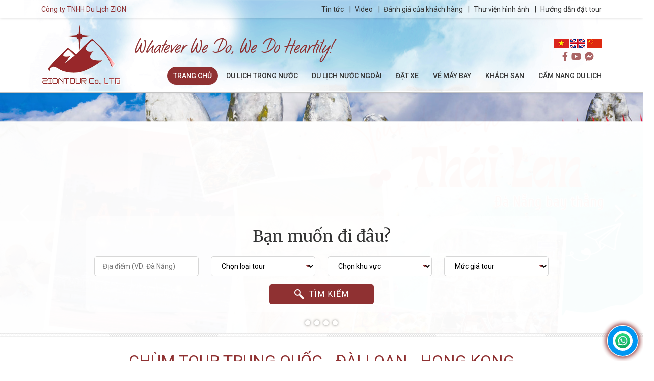

--- FILE ---
content_type: text/html; charset=UTF-8
request_url: https://ziontour.com.vn/destinations/hoan-kiem-lake-805.html
body_size: 393
content:
<!DOCTYPE html PUBLIC "-//W3C//DTD XHTML 1.0 Transitional//EN" "http://www.w3.org/TR/xhtml1/DTD/xhtml1-transitional.dtd">
<html xmlns="http://www.w3.org/1999/xhtml">
<head>
    <title>Đường dẫn chưa đúng</title>
    <meta http-equiv="refresh" content="0; URL=https://ziontour.com.vn/" />
    <meta http-equiv="Content-Type" content="text/html; charset=utf-8" />
</head>
<body style="background: #d4ebe3;"> 
        <div style="text-align: center;">
            <a href="/"><img style="max-width: 100%; height: auto;" src="/theme/images/404.png" /></a>
        </div>
    </div>
<script type="text/javascript">
jQuery(document).ready(function(){   
    jQuery("li:first-child").addClass("first-child");
    jQuery("li:last-child").addClass("last-child");
});
</script>
</body>
</html>

--- FILE ---
content_type: text/html; charset=UTF-8
request_url: https://ziontour.com.vn/
body_size: 16155
content:
<!DOCTYPE html>
<html lang="vi" prefix="og: http://ogp.me/ns#">
    <head><title>ZIONTOUR - Chuyên tour Đài Loan, Trung Quốc, Hồng Kông từ Đà Nẵng</title>
<meta http-equiv="Content-Type" content="text/html; charset=utf-8" />
<meta name="viewport" content="width=device-width, initial-scale=1, shrink-to-fit=no"/>
<meta http-equiv="Content-Language" content="vi" />
<meta name="robots" content="noindex, nofollow" /><meta itemprop="url" content="https://ziontour.com.vn:443/" /><meta itemprop="name" content="ZIONTOUR - Chuyên tour Đài Loan, Trung Quốc, Hồng Kông từ Đà Nẵng"/>
<meta itemprop="description" content="ZIONTOUR là nhà tổ chức tour du lịch trong nước, du lịch nước ngoài từ Đà Nẵng. Chuyên tour Đà Nẵng, Đài Loan, Trung Quốc, Hồng Kông, Đông Nam Á, Hàn Quốc, Nhật Bản giá rẻ, bay trực tiếp từ Đà Nẵng"/>
<link rel="canonical" href="https://ziontour.com.vn:443/" />
<meta name="keywords" content="Du lịch Đài Loan, du lịch Trung Quốc, du lịch Hồng Kông, du lịch Đà Nẵng, du lịch Việt Nam, tour Trung Quốc, Tour Phượng Hoàng Cổ Trấn"/><meta name="description" content="ZIONTOUR là nhà tổ chức tour du lịch trong nước, du lịch nước ngoài từ Đà Nẵng. Chuyên tour Đà Nẵng, Đài Loan, Trung Quốc, Hồng Kông, Đông Nam Á, Hàn Quốc, Nhật Bản giá rẻ, bay trực tiếp từ Đà Nẵng"/><meta name="author" content="ZIONTOUR"/>
<meta name="copyright" content="ZIONTOUR" />
<meta http-equiv="expires" content="0" />
<meta name="resource-type" content="document" />
<meta name="distribution" content="global" />
<meta name="revisit-after" content="1 days" />
<meta name="rating" content="general" />
<meta property="og:site_name" content="ziontour.com.vn" />
<meta property="og:type" content="website" />
<meta property="og:url" content="https://ziontour.com.vn:443/" />
<meta property="og:title" content="ZIONTOUR - Chuyên tour Đài Loan, Trung Quốc, Hồng Kông từ Đà Nẵng" />
<meta property="og:description" content="ZIONTOUR là nhà tổ chức tour du lịch trong nước, du lịch nước ngoài từ Đà Nẵng. Chuyên tour Đà Nẵng, Đài Loan, Trung Quốc, Hồng Kông, Đông Nam Á, Hàn Quốc, Nhật Bản giá rẻ, bay trực tiếp từ Đà Nẵng" />
<meta property="og:image" content="https://ziontour.com.vn/theme/images/logo.png"/>
<link rel="icon" type="image/x-icon" href="/theme/images/favicon.ico" />
<link rel="shortcut icon" type="image/x-icon" href="/theme/images/favicon.ico" />
<script type="text/javascript" src="/theme/js/jquery-1.11.3.min.js"></script>
<link rel="preconnect" href="https://fonts.googleapis.com"/>
<link rel="preconnect" href="https://fonts.gstatic.com" crossorigin/>
<link href="https://fonts.googleapis.com/css2?family=Roboto:wght@400;500;700&family=Merriweather:wght@400;700&display=swap" rel="stylesheet"/>
<link rel="stylesheet" type="text/css" href="https://ziontour.com.vn/theme/bootstrap.min.css"/>
<link rel="stylesheet" type="text/css" href="https://ziontour.com.vn/theme/style.css"/>
<link rel="stylesheet" type="text/css" href="https://ziontour.com.vn/theme/css/animation.css"/>
<link rel="stylesheet" type="text/css" href="https://ziontour.com.vn/theme/css/awesome.css"/>
<link rel="stylesheet" type="text/css" href="https://ziontour.com.vn/theme/css/owl.css"/>
<script type="text/javascript" src="https://ziontour.com.vn/theme/js/owl.js"></script>
<link rel="stylesheet" type="text/css" href="https://ziontour.com.vn/theme/css/slick.css"/>
<script type="text/javascript" src="https://ziontour.com.vn/theme/js/slick.js"></script>
<link rel="stylesheet" type="text/css" href="https://ziontour.com.vn/theme/css/loading.css"/>
<link rel="stylesheet" type="text/css" href="https://ziontour.com.vn/theme/css/fancybox.css"/>
<link rel="stylesheet" href="https://ziontour.com.vn/components/style.css" />
<link rel="stylesheet" type="text/css" href="https://ziontour.com.vn/theme/bootstrap.css"/>
<!-- Meta Pixel Code -->
<script>
!function(f,b,e,v,n,t,s)
{if(f.fbq)return;n=f.fbq=function(){n.callMethod?
n.callMethod.apply(n,arguments):n.queue.push(arguments)};
if(!f._fbq)f._fbq=n;n.push=n;n.loaded=!0;n.version='2.0';
n.queue=[];t=b.createElement(e);t.async=!0;
t.src=v;s=b.getElementsByTagName(e)[0];
s.parentNode.insertBefore(t,s)}(window, document,'script',
'https://connect.facebook.net/en_US/fbevents.js');
fbq('init', '784816093745282');
fbq('track', 'PageView');
</script>
<noscript><img height="1" width="1" style="display:none" src="https://www.facebook.com/tr?id=784816093745282&ev=PageView&noscript=1" /></noscript>
<!-- End Meta Pixel Code --></head>
    <body>
        <div id="wrapper">
            <header class="site-header" id="header" itemscope itemtype="http://schema.org/WPHeader">
    <div class="header pb-3">
        <div class="header-bar mb-2">
            <div class="container">
                <div class="row justify-content-between align-items-center py-1 lh-lg">
                    <div class="col-auto wow fadeInLeft">
                        <a href="/lien-he/"><span class="cl-m">Công ty TNHH Du Lịch ZION</span></a>
                    </div>                    <div class="col-auto wow fadeInRight">
                        <a href="/tin-tuc/" title="Tin tức ">Tin tức </a>
                        <a href="/video/" title="Video">Video</a>
                        <a href="/danh-gia-cua-khach-hang/" title="Đánh giá của khách hàng">Đánh giá của khách hàng</a>
                        <a href="/thu-vien-hinh-anh/" title="Thư viện hình ảnh">Thư viện hình ảnh</a>
                        <a href="/lien-he/" title="Hướng dẫn đặt tour">Hướng dẫn đặt tour</a>
                    </div>                </div>
            </div>
        </div>
    	<div class="container position-relative">
            <div class="row justify-content-between align-items-center">
                <div class="col-auto">
                    <div class="row align-items-center">
                        <div class="col-auto logo position-relative pe-0 wow flipInY">                            <h1 itemprop="headline">
                                <a href="/"><img src="/theme/images/logo.png" alt="ZIONTOUR - Chuyên tour Đài Loan, Trung Quốc, Hồng Kông từ Đà Nẵng" />
                                <span>ZIONTOUR - Chuyên tour Đài Loan, Trung Quốc, Hồng Kông từ Đà Nẵng</span></a>
                                <p itemprop="description">ZIONTOUR là nhà tổ chức tour du lịch trong nước, du lịch nước ngoài từ Đà Nẵng. Chuyên tour Đà Nẵng, Đài Loan, Trung Quốc, Hồng Kông, Đông Nam Á, Hàn Quốc, Nhật Bản giá rẻ, bay trực tiếp từ Đà Nẵng</p>
                            </h1>                            
                        </div>
                        <div class="col-auto slogan d-none d-md-block ms-4 mb-xl-4 px-0 cl-m wow fadeInLeft">Whatever We Do, We Do Heartily!</div>
                    </div>
                </div>
                <div class="col-auto ps-0">
                    <div class="lang lh-1 wow fadeInRight">
                        <a href="/" title="Tiếng Việt"><img src="/theme/images/vn.png" alt="Tiếng Việt"/></a>
                        <a href="/en/" title="English"><img src="/theme/images/en.png" alt="English"/></a>
                        <a href="/cn/" title="简体中文"><img src="/theme/images/cn.png" alt="简体中文"/></a>                    </div>                    <div class="social mb-4 pt-2 text-center wow fadeInLeft">
                        <a rel="nofollow" href="https://www.facebook.com/ziontourvietnam/" title="Facebook" target="_blank"><i class="fa-brands fa-facebook-f"></i></a>
                        <a rel="nofollow" href="https://www.youtube.com/@ziontour123" title="Youtube" target="_blank"><i class="fa-brands fa-youtube"></i></a>
                        <a rel="nofollow" href="https://www.messenger.com/t/ziontourvietnam" title="Messenger" target="_blank"><i class="fa-brands fa-facebook-messenger"></i></a>
                    </div>                </div>
            </div><nav class="menu position-absolute text-uppercase lh-lg wow fadeInRight">
    <ul>
        <li class="active">
            <a href="/" title="Trang chủ" itemprop="url"><span itemprop="name">Trang chủ</span></a>
        </li>
                <li>
            <a href="/tour/tour-trong-nuoc-1/" title="Du lịch trong nước" itemprop="url">
                <span itemprop="name">Du lịch trong nước</span>
            </a>
                        <ul>
                                <li>
                    <a href="/tour/tour-mien-trung-4/" title="Du lịch miền Trung" itemprop="url">
                        <span itemprop="name"><i class="fa-regular fa-angle-right me-1 fs-8"></i>Du lịch miền Trung</span>
                    </a>
                                        <ul>
                                                    <li>
                                <a href="/tour/du-lich-da-nang-176/" title="Du lịch Đà Nẵng" itemprop="url">
                                    <span itemprop="name"><i class="fa-regular fa-angle-right me-1 fs-8"></i>Du lịch Đà Nẵng</span>
                                </a>
                            </li>
                                                    <li>
                                <a href="/tour/du-lich-quang-binh-203/" title="Du lịch Quảng Bình" itemprop="url">
                                    <span itemprop="name"><i class="fa-regular fa-angle-right me-1 fs-8"></i>Du lịch Quảng Bình</span>
                                </a>
                            </li>
                                            </ul>
                                    </li>
                                <li>
                    <a href="/tour/tour-mien-bac-3/" title="Du lịch miền Bắc" itemprop="url">
                        <span itemprop="name"><i class="fa-regular fa-angle-right me-1 fs-8"></i>Du lịch miền Bắc</span>
                    </a>
                                    </li>
                                <li>
                    <a href="/tour/tour-mien-nam-5/" title="Du lịch Miền Nam" itemprop="url">
                        <span itemprop="name"><i class="fa-regular fa-angle-right me-1 fs-8"></i>Du lịch Miền Nam</span>
                    </a>
                                        <ul>
                                                    <li>
                                <a href="/tour/phu-quoc-202/" title="Phú Quốc" itemprop="url">
                                    <span itemprop="name"><i class="fa-regular fa-angle-right me-1 fs-8"></i>Phú Quốc</span>
                                </a>
                            </li>
                                                    <li>
                                <a href="/tour/da-lat-206/" title="Đà Lạt" itemprop="url">
                                    <span itemprop="name"><i class="fa-regular fa-angle-right me-1 fs-8"></i>Đà Lạt</span>
                                </a>
                            </li>
                                            </ul>
                                    </li>
                                <li>
                    <a href="/tour/du-lich-mice-205/" title="DU LỊCH MICE " itemprop="url">
                        <span itemprop="name"><i class="fa-regular fa-angle-right me-1 fs-8"></i>DU LỊCH MICE </span>
                    </a>
                                    </li>
                            </ul>
                    </li>
                <li>
            <a href="/tour/tour-nuoc-ngoai-2/" title="Du lịch nước ngoài" itemprop="url">
                <span itemprop="name">Du lịch nước ngoài</span>
            </a>
                        <ul>
                                <li>
                    <a href="/tour/du-lich-chau-a-169/" title="Du lịch Châu Á" itemprop="url">
                        <span itemprop="name"><i class="fa-regular fa-angle-right me-1 fs-8"></i>Du lịch Châu Á</span>
                    </a>
                                        <ul>
                                                    <li>
                                <a href="/tour/du-lich-dai-loan-156/" title="Du lịch Đài Loan" itemprop="url">
                                    <span itemprop="name"><i class="fa-regular fa-angle-right me-1 fs-8"></i>Du lịch Đài Loan</span>
                                </a>
                            </li>
                                                    <li>
                                <a href="/tour/phuong-hoang-co-tran-186/" title="Phượng Hoàng Cổ Trấn" itemprop="url">
                                    <span itemprop="name"><i class="fa-regular fa-angle-right me-1 fs-8"></i>Phượng Hoàng Cổ Trấn</span>
                                </a>
                            </li>
                                                    <li>
                                <a href="/tour/du-lich-trung-quoc-166/" title="Du lịch Trung Quốc" itemprop="url">
                                    <span itemprop="name"><i class="fa-regular fa-angle-right me-1 fs-8"></i>Du lịch Trung Quốc</span>
                                </a>
                            </li>
                                                    <li>
                                <a href="/tour/du-lich-thai-lan-157/" title="Du lịch Thái Lan" itemprop="url">
                                    <span itemprop="name"><i class="fa-regular fa-angle-right me-1 fs-8"></i>Du lịch Thái Lan</span>
                                </a>
                            </li>
                                                    <li>
                                <a href="/tour/du-lich-han-quoc-158/" title="Du lịch Hàn Quốc" itemprop="url">
                                    <span itemprop="name"><i class="fa-regular fa-angle-right me-1 fs-8"></i>Du lịch Hàn Quốc</span>
                                </a>
                            </li>
                                                    <li>
                                <a href="/tour/singapore-malaysia-indonesia-167/" title="Singapore - Malaysia - Indonesia" itemprop="url">
                                    <span itemprop="name"><i class="fa-regular fa-angle-right me-1 fs-8"></i>Singapore - Malaysia - Indonesia</span>
                                </a>
                            </li>
                                                    <li>
                                <a href="/tour/du-lich-nhat-ban-155/" title="Du lịch Nhật Bản" itemprop="url">
                                    <span itemprop="name"><i class="fa-regular fa-angle-right me-1 fs-8"></i>Du lịch Nhật Bản</span>
                                </a>
                            </li>
                                            </ul>
                                    </li>
                                <li>
                    <a href="/tour/du-lich-chau-au-170/" title="Du lịch Châu Âu" itemprop="url">
                        <span itemprop="name"><i class="fa-regular fa-angle-right me-1 fs-8"></i>Du lịch Châu Âu</span>
                    </a>
                                    </li>
                                <li>
                    <a href="/tour/du-lich-chau-my-171/" title="Du lịch Châu Mỹ" itemprop="url">
                        <span itemprop="name"><i class="fa-regular fa-angle-right me-1 fs-8"></i>Du lịch Châu Mỹ</span>
                    </a>
                                    </li>
                                <li>
                    <a href="/tour/du-lich-chau-uc-172/" title="Du lịch Châu Úc" itemprop="url">
                        <span itemprop="name"><i class="fa-regular fa-angle-right me-1 fs-8"></i>Du lịch Châu Úc</span>
                    </a>
                                    </li>
                                <li>
                    <a href="/tour/du-lich-chau-phi-173/" title="Du lịch Châu Phi" itemprop="url">
                        <span itemprop="name"><i class="fa-regular fa-angle-right me-1 fs-8"></i>Du lịch Châu Phi</span>
                    </a>
                                    </li>
                            </ul>
                    </li>
                <li>
            <a href="/xe-du-lich/" title="Đặt xe" itemprop="url">
                <span itemprop="name">Đặt xe</span>
            </a>
                    </li>
        <li>
            <a href="/ve-may-bay/" title="Vé máy bay" itemprop="url"><span itemprop="name">Vé máy bay</span></a>
        </li>
        <li>
            <a href="/khach-san/" title="Khách sạn" itemprop="url">
                <span itemprop="name">Khách sạn</span>
            </a>
                        <ul>
                                <li>
                    <a href="/khach-san/mien-bac-195/" title="Miền Bắc" itemprop="url">
                        <span itemprop="name"><i class="fa-regular fa-angle-right me-1 fs-8"></i>Miền Bắc</span>
                    </a>
                                    </li>
                                <li>
                    <a href="/khach-san/mien-trung-196/" title="Miền Trung" itemprop="url">
                        <span itemprop="name"><i class="fa-regular fa-angle-right me-1 fs-8"></i>Miền Trung</span>
                    </a>
                                        <ul>
                                                    <li>
                                <a href="TC_LINKda-nangSUFFIX" title="Đà Nẵng" itemprop="url">
                                    <span itemprop="name"><i class="fa-regular fa-angle-right me-1 fs-8"></i>Đà Nẵng</span>
                                </a>
                            </li>
                                                    <li>
                                <a href="TC_LINKhoi-anSUFFIX" title="Hội An" itemprop="url">
                                    <span itemprop="name"><i class="fa-regular fa-angle-right me-1 fs-8"></i>Hội An</span>
                                </a>
                            </li>
                                            </ul>
                                    </li>
                                <li>
                    <a href="/khach-san/mien-nam-197/" title="Miền Nam" itemprop="url">
                        <span itemprop="name"><i class="fa-regular fa-angle-right me-1 fs-8"></i>Miền Nam</span>
                    </a>
                                    </li>
                            </ul>
                    </li>
        <li>
            <a href="/cam-nang-du-lich/" title="Cẩm nang du lịch" itemprop="url">
                <span itemprop="name">Cẩm nang du lịch</span>
            </a>
                        <ul>
                                <li>
                    <a href="/cam-nang-du-lich/dai-loan-174/" title="Đài Loan" itemprop="url">
                        <span itemprop="name"><i class="fa-regular fa-angle-right me-1 fs-8"></i>Đài Loan</span>
                    </a>
                </li>
                                <li>
                    <a href="/cam-nang-du-lich/trung-quoc-175/" title="Trung Quốc" itemprop="url">
                        <span itemprop="name"><i class="fa-regular fa-angle-right me-1 fs-8"></i>Trung Quốc</span>
                    </a>
                </li>
                                <li>
                    <a href="/cam-nang-du-lich/kinh-nghiem-du-lich-193/" title="Kinh nghiệm du lịch" itemprop="url">
                        <span itemprop="name"><i class="fa-regular fa-angle-right me-1 fs-8"></i>Kinh nghiệm du lịch</span>
                    </a>
                </li>
                                <li>
                    <a href="/cam-nang-du-lich/dia-danh-am-thuc-194/" title="Địa danh - ẩm thực" itemprop="url">
                        <span itemprop="name"><i class="fa-regular fa-angle-right me-1 fs-8"></i>Địa danh - ẩm thực</span>
                    </a>
                </li>
                            </ul>
                    </li>
        <li class="display">
            <a href="/tin-tuc/" title="Tin tức " itemprop="url">
                <span itemprop="name">Tin tức </span>
            </a>
        </li>
        <li class="display">
            <a href="/video/" title="Video" itemprop="url">
                <span itemprop="name">Video</span>
            </a>
        </li>
        <li class="display">
            <a href="/danh-gia-cua-khach-hang/" title="Đánh giá của khách hàng" itemprop="url">
                <span itemprop="name">Đánh giá của khách hàng</span>
            </a>
        </li>
        <li class="display">
            <a href="/thu-vien-hinh-anh/" title="Thư viện hình ảnh" itemprop="url">
                <span itemprop="name">Thư viện hình ảnh</span>
            </a>
        </li>
        <li class="display">
            <a href="/gioi-thieu-chung/" title="Giới thiệu">
                <span itemprop="name">Giới thiệu</span>
            </a>
        </li>
        <li class="display">
            <a href="/ho-tro-khach-hang/" title="Hỗ trợ khách hàng">
                <span itemprop="name">Hỗ trợ khách hàng</span>
            </a>
        </li>
        <li class="display">
            <a href="/cau-chuyen-zion/" title="Câu chuyện ZION">
                <span itemprop="name">Câu chuyện ZION</span>
            </a>
        </li>
        <li class="display">
            <a href="/lien-he//" title="Bản đồ">
                <span itemprop="name">Bản đồ</span>
            </a>
        </li>
    </ul>
</nav>        </div>
    </div>
</header>            <div class="site-inner">  
                <main class="content" id="main-content">
                    <section id="slide" class="slide wow fadeIn">
    <div class="owl-carousel">
                <div class="slide-item">
            <a href="https://ziontour.com.vn/tour/du-lich-he-thai-lan-da-nang-bangkok-pattaya-1549.html">
                <img title="THÁI LAN" alt="THÁI LAN" src="/uploads/13/117132594215978.png" decoding="async"/>
            </a>
        </div>
                <div class="slide-item">
            <a href="https://ziontour.com.vn/tour/ba-na-hills-duong-len-tien-canh-1550.html">
                <img title="ĐÀ NẴNG - HỘI AN – BÀ NÀ HILLS (3N2D)" alt="ĐÀ NẴNG - HỘI AN – BÀ NÀ HILLS (3N2D)" src="/uploads/13/116986555108120.png" decoding="async"/>
            </a>
        </div>
                <div class="slide-item">
            <a href="https://ziontour.com.vn/tour/du-lich-trung-quoc-bac-kinh-%E2%80%93-thuong-hai-%E2%80%93-o-tran-%E2%80%93-hang-chau-1777.html">
                <img title="TRUNG HOA" alt="TRUNG HOA" src="/uploads/13/117132594007151.png" decoding="async"/>
            </a>
        </div>
                <div class="slide-item">
            <a href="https://ziontour.com.vn/tour/du-lich-singapore-malaysia-mot-hanh-trinh-hai-quoc-gia-1588.html">
                <img title="SIN-MA" alt="SIN-MA" src="/uploads/13/117092006375641.png" decoding="async"/>
            </a>
        </div>
            </div>
    <script type="text/javascript">
        $('.owl-carousel').owlCarousel({
        	loop:true,
        	dots:true,
        	nav:true,
        	navText:['<i class="fa-regular fa-chevron-left"></i>', '<i class="fa-regular fa-chevron-right"></i>'],
        	autoplay:true,
        	autoplayTimeout:4000,
        	autoplayHoverPause:true,
        	slideBy:1,
        	items:1,
            margin:0,
            animateOut:'fadeOut'
        })
    </script>
    <div class="search position-absolute mx-auto wow fadeInUp">
    <div class="container">
        <div class="search-wrap p-3 br-10">
            <div class="search-title mb-3 fnt fs-2 text-center cl-t">Bạn muốn đi đâu?</div>
            <form id="search-tour" name="search-tour" method="GET" action="/tour/">
                <div class="row justify-content-center">
                    <div class="col-6 col-sm-3">
                        <div class="f-item">
                            <input type="text" name="NAME" id="NAME" placeholder="Địa điểm (VD: Đà Nẵng)" value="" />
                        </div>
                    </div>
                    <div class="col-6 col-sm-3">
                        <div class="f-item">
                            <select id="group" name="group">
                                <option value="0">Chọn loại tour</option>
                                                                <option value="1">Du lịch trong nước</option>
                                                                <option value="2">Du lịch nước ngoài</option>
                                                            </select>
                        </div>
                    </div>
                    <div class="col-6 col-sm-3">
                        <div class="f-item">
                            <select id="area" name="area"></select>
                        </div>
                    </div>
                    <div class="col-6 col-sm-3">
                        <div class="f-item">
                            <select id="price" name="price">
                                <option value="">Mức giá tour</option>
                                                                <option value="381">Dưới 1 triệu</option>
                                                                <option value="384">Từ 1 đến 2 triệu</option>
                                                                <option value="387">Từ 2 đến 4 triệu</option>
                                                                <option value="390">Từ 4 đến 6 triệu</option>
                                                                <option value="393">Từ 6 đến 10 triệu</option>
                                                                <option value="396">Hơn 10 triệu</option>
                                                            </select>
                        </div>
                    </div>
                    <div class="col-12">
                        <div class="f-item mb-0 text-center">
                            <input class="fs-6 fw-normal text-uppercase" type="submit" name='filter' id='filter' value="Tìm kiếm" />
                        </div>
                    </div>
                </div>
                
            </form>
        </div>
    </div>
</div>
<script>
    function select_tour(id){
        jQuery.ajax({
            type: "POST",
            url: "/action.php?act=send&folder=header_search",
            data: {'params': id,'active':'','OptionFirst':'Chọn khu vực'},
            success: function(data){jQuery('#area').html(data);}
        });
    }
    jQuery("#group").change(function(){
        select_tour(jQuery("#group").val());
    });
    select_tour("");
</script></section>
<section id="hot" class="nb home-arrow py-4">
    <div class="container">
        <h2 class="home-title fs-2 wow fadeInUp"><a href="/tour-hot/" title="Chùm tour  Trung Quốc - Đài Loan - Hong Kong">Chùm tour  Trung Quốc - Đài Loan - Hong Kong</a></h2>
        <div class="home-preview wow fadeInUp">ZIONTOUR với những ưu đãi đặc biệt dành cho khách hàng nhân các dịp lễ Tết dương lịch, Tết Nguyên Đán 2019</div>
        <div class="nb-carousel mb-3 wow fadeInUp">
                        <div class="p-2">
                <div class="tour-item h-100 br-10 overflow-hidden">   
                    <div class="tour-img position-relative i-hov">
                        <a href="/tour/du-lich-trung-quoc-bac-kinh-–-thuong-hai-–-o-tran-–-hang-chau-1777.html" title="DU LỊCH TRUNG QUỐC : BẮC KINH – THƯỢNG HẢI – Ô TRẤN – HÀNG CHÂU 8N7D ( KHỞI HÀNH TỪ ĐÀ NẴNG)"><img src="https://ziontour.com.vn/images/1169269617215413804201.png" alt="DU LỊCH TRUNG QUỐC : BẮC KINH – THƯỢNG HẢI – Ô TRẤN – HÀNG CHÂU 8N7D ( KHỞI HÀNH TỪ ĐÀ NẴNG)"/></a>
                    </div>
                    <div class="tour-txt p-2 text-center">
                        <h3 class="mb-2 fs-6 fw-normal text-uppercase lh-base overflow-hidden n-hov-t"><a href="/tour/du-lich-trung-quoc-bac-kinh-–-thuong-hai-–-o-tran-–-hang-chau-1777.html" title="DU LỊCH TRUNG QUỐC : BẮC KINH – THƯỢNG HẢI – Ô TRẤN – HÀNG CHÂU 8N7D ( KHỞI HÀNH TỪ ĐÀ NẴNG)">DU LỊCH TRUNG QUỐC : BẮC KINH – THƯỢNG HẢI – Ô TRẤN – HÀNG CHÂU 8N7D ( KHỞI HÀNH TỪ ĐÀ NẴNG)</a></h3>
                        <span class="d-block mb-2 fs-5 fw-bold cl-r">21.990.000vnđ</span>
                                                <p class="mb-2">Ngày khởi hành: Tháng 12: 03/12; 10/12; 17/12/2025, Tháng 01: 07/01;	14/01; 21/01;	 28/01/2026</p>
                                                <div class="tour-more text-uppercase">
                            <a class="d-inline-block px-3 br-15 cl-w tr-5" href="/tour/du-lich-trung-quoc-bac-kinh-–-thuong-hai-–-o-tran-–-hang-chau-1777.html" title="Xem chi tiết">Xem chi tiết</a>
                        </div>
                    </div>
                </div>
            </div>
                        <div class="p-2">
                <div class="tour-item h-100 br-10 overflow-hidden">   
                    <div class="tour-img position-relative i-hov">
                        <a href="/tour/du-lich-dai-loan-tet-2026-da-nang-dai-bac-–-dai-trung-5n4d-1918.html" title="DU LỊCH ĐÀI LOAN TẾT 2026: ĐÀ NẴNG - ĐÀI BẮC – ĐÀI TRUNG (5N4Đ)"><img src="https://ziontour.com.vn/images/1176369281782073804201.jpg" alt="DU LỊCH ĐÀI LOAN TẾT 2026: ĐÀ NẴNG - ĐÀI BẮC – ĐÀI TRUNG (5N4Đ)"/></a>
                    </div>
                    <div class="tour-txt p-2 text-center">
                        <h3 class="mb-2 fs-6 fw-normal text-uppercase lh-base overflow-hidden n-hov-t"><a href="/tour/du-lich-dai-loan-tet-2026-da-nang-dai-bac-–-dai-trung-5n4d-1918.html" title="DU LỊCH ĐÀI LOAN TẾT 2026: ĐÀ NẴNG - ĐÀI BẮC – ĐÀI TRUNG (5N4Đ)">DU LỊCH ĐÀI LOAN TẾT 2026: ĐÀ NẴNG - ĐÀI BẮC – ĐÀI TRUNG (5N4Đ)</a></h3>
                        <span class="d-block mb-2 fs-5 fw-bold cl-r">16.990.000vnđ</span>
                                                <p class="mb-2">Ngày khởi hành: 17-21/02/2026  (M1- M5 TẾT)</p>
                                                <div class="tour-more text-uppercase">
                            <a class="d-inline-block px-3 br-15 cl-w tr-5" href="/tour/du-lich-dai-loan-tet-2026-da-nang-dai-bac-–-dai-trung-5n4d-1918.html" title="Xem chi tiết">Xem chi tiết</a>
                        </div>
                    </div>
                </div>
            </div>
                        <div class="p-2">
                <div class="tour-item h-100 br-10 overflow-hidden">   
                    <div class="tour-img position-relative i-hov">
                        <a href="/tour/kham-pha-dai-loan-le-2-9-1915.html" title="KHÁM PHÁ ĐÀI LOAN 5N4D (KHỞI HÀNH TỪ ĐÀ NẴNG)"><img src="https://ziontour.com.vn/images/1176369277570613804201.jpg" alt="KHÁM PHÁ ĐÀI LOAN 5N4D (KHỞI HÀNH TỪ ĐÀ NẴNG)"/></a>
                    </div>
                    <div class="tour-txt p-2 text-center">
                        <h3 class="mb-2 fs-6 fw-normal text-uppercase lh-base overflow-hidden n-hov-t"><a href="/tour/kham-pha-dai-loan-le-2-9-1915.html" title="KHÁM PHÁ ĐÀI LOAN 5N4D (KHỞI HÀNH TỪ ĐÀ NẴNG)">KHÁM PHÁ ĐÀI LOAN 5N4D (KHỞI HÀNH TỪ ĐÀ NẴNG)</a></h3>
                        <span class="d-block mb-2 fs-5 fw-bold cl-r">15.490.000vnđ</span>
                                                <p class="mb-2">Ngày khởi hành: 24 /12/2025, 18/03/2026</p>
                                                <div class="tour-more text-uppercase">
                            <a class="d-inline-block px-3 br-15 cl-w tr-5" href="/tour/kham-pha-dai-loan-le-2-9-1915.html" title="Xem chi tiết">Xem chi tiết</a>
                        </div>
                    </div>
                </div>
            </div>
                        <div class="p-2">
                <div class="tour-item h-100 br-10 overflow-hidden">   
                    <div class="tour-img position-relative i-hov">
                        <a href="/tour/du-lich-trung-quoc-thuong-hai-o-tran-hang-chau-5n4d-1916.html" title="DU LỊCH TRUNG QUỐC: Thượng Hải - Ô Trấn - Hàng Châu (5N4D)"><img src="https://ziontour.com.vn/images/1175073767059373804201.jpg" alt="DU LỊCH TRUNG QUỐC: Thượng Hải - Ô Trấn - Hàng Châu (5N4D)"/></a>
                    </div>
                    <div class="tour-txt p-2 text-center">
                        <h3 class="mb-2 fs-6 fw-normal text-uppercase lh-base overflow-hidden n-hov-t"><a href="/tour/du-lich-trung-quoc-thuong-hai-o-tran-hang-chau-5n4d-1916.html" title="DU LỊCH TRUNG QUỐC: Thượng Hải - Ô Trấn - Hàng Châu (5N4D)">DU LỊCH TRUNG QUỐC: Thượng Hải - Ô Trấn - Hàng Châu (5N4D)</a></h3>
                        <span class="d-block mb-2 fs-5 fw-bold cl-r">15.990.000vnđ</span>
                                                <p class="mb-2">Ngày khởi hành: ●19/09  ●Tháng 10: 10/10, 17/10, 24/10, 31/10  ●Tháng 11: 07/11, 14/11, 21/11, 28/11 ●Tháng 12: 05/12, 12/12/2025</p>
                                                <div class="tour-more text-uppercase">
                            <a class="d-inline-block px-3 br-15 cl-w tr-5" href="/tour/du-lich-trung-quoc-thuong-hai-o-tran-hang-chau-5n4d-1916.html" title="Xem chi tiết">Xem chi tiết</a>
                        </div>
                    </div>
                </div>
            </div>
                        <div class="p-2">
                <div class="tour-item h-100 br-10 overflow-hidden">   
                    <div class="tour-img position-relative i-hov">
                        <a href="/tour/du-lich-dai-loan-he-2025-da-nang-dai-bac-–-dai-trung-5n4d-1914.html" title="DU LỊCH ĐÀI LOAN HÈ 2025: ĐÀ NẴNG - ĐÀI BẮC – ĐÀI TRUNG (5N4Đ)"><img src="https://ziontour.com.vn/images/1174799358987533804201.jpg" alt="DU LỊCH ĐÀI LOAN HÈ 2025: ĐÀ NẴNG - ĐÀI BẮC – ĐÀI TRUNG (5N4Đ)"/></a>
                    </div>
                    <div class="tour-txt p-2 text-center">
                        <h3 class="mb-2 fs-6 fw-normal text-uppercase lh-base overflow-hidden n-hov-t"><a href="/tour/du-lich-dai-loan-he-2025-da-nang-dai-bac-–-dai-trung-5n4d-1914.html" title="DU LỊCH ĐÀI LOAN HÈ 2025: ĐÀ NẴNG - ĐÀI BẮC – ĐÀI TRUNG (5N4Đ)">DU LỊCH ĐÀI LOAN HÈ 2025: ĐÀ NẴNG - ĐÀI BẮC – ĐÀI TRUNG (5N4Đ)</a></h3>
                        <span class="d-block mb-2 fs-5 fw-bold cl-r">15.490.000vnđ</span>
                                                <p class="mb-2">Ngày khởi hành: 13/6 – 26/6 – 18/7 – 24/7</p>
                                                <div class="tour-more text-uppercase">
                            <a class="d-inline-block px-3 br-15 cl-w tr-5" href="/tour/du-lich-dai-loan-he-2025-da-nang-dai-bac-–-dai-trung-5n4d-1914.html" title="Xem chi tiết">Xem chi tiết</a>
                        </div>
                    </div>
                </div>
            </div>
                        <div class="p-2">
                <div class="tour-item h-100 br-10 overflow-hidden">   
                    <div class="tour-img position-relative i-hov">
                        <a href="/tour/du-lich-dai-loan-mua-la-vang-thap-phan-cuu-phan-ho-nhat-nguyet-bao-tang-lan-duong-1908.html" title="DU LỊCH ĐÀI LOAN MÙA THU ĐÔNG: THẬP PHẦN - HỒ NHẬT NGUYỆT - TRUNG TÂM TRUYỀN THỐNG QUỐC GIA NGHI LAN"><img src="https://ziontour.com.vn/images/1172543953883443804201.png" alt="DU LỊCH ĐÀI LOAN MÙA THU ĐÔNG: THẬP PHẦN - HỒ NHẬT NGUYỆT - TRUNG TÂM TRUYỀN THỐNG QUỐC GIA NGHI LAN"/></a>
                    </div>
                    <div class="tour-txt p-2 text-center">
                        <h3 class="mb-2 fs-6 fw-normal text-uppercase lh-base overflow-hidden n-hov-t"><a href="/tour/du-lich-dai-loan-mua-la-vang-thap-phan-cuu-phan-ho-nhat-nguyet-bao-tang-lan-duong-1908.html" title="DU LỊCH ĐÀI LOAN MÙA THU ĐÔNG: THẬP PHẦN - HỒ NHẬT NGUYỆT - TRUNG TÂM TRUYỀN THỐNG QUỐC GIA NGHI LAN">DU LỊCH ĐÀI LOAN MÙA THU ĐÔNG: THẬP PHẦN - HỒ NHẬT NGUYỆT - TRUNG TÂM TRUYỀN THỐNG QUỐC GIA NGHI LAN</a></h3>
                        <span class="d-block mb-2 fs-5 fw-bold cl-r">15.490.000vnđ</span>
                                                <p class="mb-2">Ngày khởi hành: 27/11/2024, 26/12/2024</p>
                                                <div class="tour-more text-uppercase">
                            <a class="d-inline-block px-3 br-15 cl-w tr-5" href="/tour/du-lich-dai-loan-mua-la-vang-thap-phan-cuu-phan-ho-nhat-nguyet-bao-tang-lan-duong-1908.html" title="Xem chi tiết">Xem chi tiết</a>
                        </div>
                    </div>
                </div>
            </div>
                        <div class="p-2">
                <div class="tour-item h-100 br-10 overflow-hidden">   
                    <div class="tour-img position-relative i-hov">
                        <a href="/tour/du-lich-hongkong-quang-chau-–-tham-quyen-khoi-hanh-tu-da-nang-1912.html" title="DU LỊCH HONGKONG - QUẢNG CHÂU – THÂM QUYẾN (KHỞI HÀNH TỪ ĐÀ NẴNG)"><img src="https://ziontour.com.vn/images/1172915570928573804201.jfif" alt="DU LỊCH HONGKONG - QUẢNG CHÂU – THÂM QUYẾN (KHỞI HÀNH TỪ ĐÀ NẴNG)"/></a>
                    </div>
                    <div class="tour-txt p-2 text-center">
                        <h3 class="mb-2 fs-6 fw-normal text-uppercase lh-base overflow-hidden n-hov-t"><a href="/tour/du-lich-hongkong-quang-chau-–-tham-quyen-khoi-hanh-tu-da-nang-1912.html" title="DU LỊCH HONGKONG - QUẢNG CHÂU – THÂM QUYẾN (KHỞI HÀNH TỪ ĐÀ NẴNG)">DU LỊCH HONGKONG - QUẢNG CHÂU – THÂM QUYẾN (KHỞI HÀNH TỪ ĐÀ NẴNG)</a></h3>
                        <span class="d-block mb-2 fs-5 fw-bold cl-r">19.990.000vnđ</span>
                                                <p class="mb-2">Ngày khởi hành: 30/1-03/02/2025</p>
                                                <div class="tour-more text-uppercase">
                            <a class="d-inline-block px-3 br-15 cl-w tr-5" href="/tour/du-lich-hongkong-quang-chau-–-tham-quyen-khoi-hanh-tu-da-nang-1912.html" title="Xem chi tiết">Xem chi tiết</a>
                        </div>
                    </div>
                </div>
            </div>
                        <div class="p-2">
                <div class="tour-item h-100 br-10 overflow-hidden">   
                    <div class="tour-img position-relative i-hov">
                        <a href="/tour/du-lich-dai-loan-ho-nhat-nguyet-bao-tang-co-cung-thap-phan-cuu-phan-1910.html" title="DU LỊCH ĐÀI LOAN NGẮM LÁ VÀNG: RỪNG QUỐC GIA SHANLINXI - HỒ NHẬT NGUYỆT - THẬP PHẦN"><img src="https://ziontour.com.vn/images/1172559087831123804201.jpg" alt="DU LỊCH ĐÀI LOAN NGẮM LÁ VÀNG: RỪNG QUỐC GIA SHANLINXI - HỒ NHẬT NGUYỆT - THẬP PHẦN"/></a>
                    </div>
                    <div class="tour-txt p-2 text-center">
                        <h3 class="mb-2 fs-6 fw-normal text-uppercase lh-base overflow-hidden n-hov-t"><a href="/tour/du-lich-dai-loan-ho-nhat-nguyet-bao-tang-co-cung-thap-phan-cuu-phan-1910.html" title="DU LỊCH ĐÀI LOAN NGẮM LÁ VÀNG: RỪNG QUỐC GIA SHANLINXI - HỒ NHẬT NGUYỆT - THẬP PHẦN">DU LỊCH ĐÀI LOAN NGẮM LÁ VÀNG: RỪNG QUỐC GIA SHANLINXI - HỒ NHẬT NGUYỆT - THẬP PHẦN</a></h3>
                        <span class="d-block mb-2 fs-5 fw-bold cl-r">14.990.000vnđ</span>
                                                <p class="mb-2">Ngày khởi hành: 16/10/2024</p>
                                                <div class="tour-more text-uppercase">
                            <a class="d-inline-block px-3 br-15 cl-w tr-5" href="/tour/du-lich-dai-loan-ho-nhat-nguyet-bao-tang-co-cung-thap-phan-cuu-phan-1910.html" title="Xem chi tiết">Xem chi tiết</a>
                        </div>
                    </div>
                </div>
            </div>
                        <div class="p-2">
                <div class="tour-item h-100 br-10 overflow-hidden">   
                    <div class="tour-img position-relative i-hov">
                        <a href="/tour/du-lich-dai-loan-mua-le-cao-hung-–-dai-trung-–-dai-bac-5n4d-1904.html" title="DU LỊCH ĐÀI LOAN LỄ 2/9 : CAO HÙNG – ĐÀI TRUNG – ĐÀI BẮC (5N4D) "><img src="https://ziontour.com.vn/images/1171807623380633804201.jpg" alt="DU LỊCH ĐÀI LOAN LỄ 2/9 : CAO HÙNG – ĐÀI TRUNG – ĐÀI BẮC (5N4D) "/></a>
                    </div>
                    <div class="tour-txt p-2 text-center">
                        <h3 class="mb-2 fs-6 fw-normal text-uppercase lh-base overflow-hidden n-hov-t"><a href="/tour/du-lich-dai-loan-mua-le-cao-hung-–-dai-trung-–-dai-bac-5n4d-1904.html" title="DU LỊCH ĐÀI LOAN LỄ 2/9 : CAO HÙNG – ĐÀI TRUNG – ĐÀI BẮC (5N4D) ">DU LỊCH ĐÀI LOAN LỄ 2/9 : CAO HÙNG – ĐÀI TRUNG – ĐÀI BẮC (5N4D) </a></h3>
                        <span class="d-block mb-2 fs-5 fw-bold cl-r">14.990.000vnđ</span>
                                                <p class="mb-2">Ngày khởi hành: 29/8 - 02/9/2024</p>
                                                <div class="tour-more text-uppercase">
                            <a class="d-inline-block px-3 br-15 cl-w tr-5" href="/tour/du-lich-dai-loan-mua-le-cao-hung-–-dai-trung-–-dai-bac-5n4d-1904.html" title="Xem chi tiết">Xem chi tiết</a>
                        </div>
                    </div>
                </div>
            </div>
                        <div class="p-2">
                <div class="tour-item h-100 br-10 overflow-hidden">   
                    <div class="tour-img position-relative i-hov">
                        <a href="/tour/thanh-do-–-mau-ni-cau-cuu-trai-cau-do-giang-yen-–-lac-son-dai-phat-khoi-hanh-tu-da-nang-1893.html" title="THÀNH ĐÔ – MÂU NI CÂU - CỬU TRẠI CÂU -  ĐÔ GIANG YỂN – LẠC SƠN ĐẠI PHẬT (KHỞI HÀNH TỪ ĐÀ NẴNG)"><img src="https://ziontour.com.vn/images/1170487895569893804201.jpg" alt="THÀNH ĐÔ – MÂU NI CÂU - CỬU TRẠI CÂU -  ĐÔ GIANG YỂN – LẠC SƠN ĐẠI PHẬT (KHỞI HÀNH TỪ ĐÀ NẴNG)"/></a>
                    </div>
                    <div class="tour-txt p-2 text-center">
                        <h3 class="mb-2 fs-6 fw-normal text-uppercase lh-base overflow-hidden n-hov-t"><a href="/tour/thanh-do-–-mau-ni-cau-cuu-trai-cau-do-giang-yen-–-lac-son-dai-phat-khoi-hanh-tu-da-nang-1893.html" title="THÀNH ĐÔ – MÂU NI CÂU - CỬU TRẠI CÂU -  ĐÔ GIANG YỂN – LẠC SƠN ĐẠI PHẬT (KHỞI HÀNH TỪ ĐÀ NẴNG)">THÀNH ĐÔ – MÂU NI CÂU - CỬU TRẠI CÂU -  ĐÔ GIANG YỂN – LẠC SƠN ĐẠI PHẬT (KHỞI HÀNH TỪ ĐÀ NẴNG)</a></h3>
                        <span class="d-block mb-2 fs-5 fw-bold cl-r">16.790.000vnđ</span>
                                                <p class="mb-2">Ngày khởi hành: 14&28 tháng 5; 11&25 tháng 6; 9&23 tháng 7; 6,13&27 tháng 8 / 2024</p>
                                                <div class="tour-more text-uppercase">
                            <a class="d-inline-block px-3 br-15 cl-w tr-5" href="/tour/thanh-do-–-mau-ni-cau-cuu-trai-cau-do-giang-yen-–-lac-son-dai-phat-khoi-hanh-tu-da-nang-1893.html" title="Xem chi tiết">Xem chi tiết</a>
                        </div>
                    </div>
                </div>
            </div>
                    </div>
        <div class="home-button wow fadeInUp">
            <a href="/tour-hot/" title="Xem thêm">Xem thêm<i class="fa-regular fa-angles-right ps-1 fs-8 tr-5"></i></a>
        </div>
        <script type="text/javascript">
            $('.nb-carousel').slick({
                slidesToShow: 4,
                responsive:[
                    {
                        breakpoint: 993,
                        settings:{
                            slidesToShow: 3
                        }
                    },
                    {
                        breakpoint: 769,
                        settings:{
                            slidesToShow: 2
                        }
                    },
                    {
                        breakpoint: 577,
                        settings:{
                            slidesToShow: 1
                        }
                    }
                ]
            });
        </script>
    </div>
</section>
<section id="hot" class="dhm">
    <div class="container">
                <div class="dhm-group py-4">
            <h2 class="home-title fs-2 wow fadeInUp">
                <a href="/tour/tour-trong-nuoc-1/" title="Du lịch trong nước">Du lịch trong nước</a>
            </h2>
                        <script type="text/javascript">
                jQuery(document).ready(function(){
                    jQuery('.dhm-tab-1').each(function(){
                        var $active, $content, $links = $(this).find('a');$active = $($links.filter('[href="'+location.hash+'"]')[0] || $links[0]); $active.addClass('active'); $content = $($active.attr('href'));
                        $links.not($active).each(function(){$($(this).attr('href')).hide();});
                        $(this).on('click', 'a', function(e){$active.removeClass('active');$content.hide();$active = $(this);$content = $($(this).attr('href'));$active.addClass('active');$content.show();e.preventDefault();});
                    });
                });
            </script>
            <ul class="dhm-tab row justify-content-center align-items-center flex-wrap mb-4 text-center dhm-tab-1">          
                                <li class="col-6 col-sm-auto">
                    <a href="#tour-mien-trung-4" title="Du lịch miền Trung">Du lịch miền Trung</a>
                </li>
                                <li class="col-6 col-sm-auto">
                    <a href="#tour-mien-bac-3" title="Du lịch miền Bắc">Du lịch miền Bắc</a>
                </li>
                                <li class="col-6 col-sm-auto">
                    <a href="#tour-mien-nam-5" title="Du lịch Miền Nam">Du lịch Miền Nam</a>
                </li>
                                <li class="col-6 col-sm-auto">
                    <a href="#du-lich-mice-205" title="DU LỊCH MICE ">DU LỊCH MICE </a>
                </li>
                            </ul>  
                        <div class="dhm-list wow fadeInUp">
                                <div id="tour-mien-trung-4">
                    <div class="row animated fadeIn">
                                                <div class="col-12 col-sm-6 col-lg-3 mb-4">
                            <div class="dhm-item br-10 overflow-hidden">
                                <div class="dhm-img position-relative i-hov">
                                    <a href="/tour/ba-na-hills-duong-len-tien-canh-1550.html" title="DU LỊCH ĐÀ NẴNG: BÀ NÀ HILLS - ĐƯỜNG LÊN TIÊN CẢNH"><img src="https://ziontour.com.vn/images/1168863132486264202801.jpg" alt="DU LỊCH ĐÀ NẴNG: BÀ NÀ HILLS - ĐƯỜNG LÊN TIÊN CẢNH" decoding="async"/></a>
                                    <h3 class="position-absolute w-100 fs-7 fw-normal tr-5">
                                        <a class="d-block p-2" href="/tour/ba-na-hills-duong-len-tien-canh-1550.html" title="DU LỊCH ĐÀ NẴNG: BÀ NÀ HILLS - ĐƯỜNG LÊN TIÊN CẢNH">DU LỊCH ĐÀ NẴNG: BÀ NÀ HILLS - ĐƯỜNG LÊN TIÊN CẢNH</a>
                                    </h3>
                                </div>
                                <div class="dhm-txt p-2">
                                    <span class="d-block cl-r">1.230.000vnđ</span>
                                                                        <p>Ngày khởi hành: Hằng ngày</p>
                                                                        <div class="tour-more tour-more-2 mt-2 text-uppercase"><a class="d-inline-block px-3 br-15 fs-8 cl-w tr-5" href="/tour/ba-na-hills-duong-len-tien-canh-1550.html" title="Xem chi tiết">Xem chi tiết</a></div>
                                </div>
                            </div>
                        </div>
                                                <div class="col-12 col-sm-6 col-lg-3 mb-4">
                            <div class="dhm-item br-10 overflow-hidden">
                                <div class="dhm-img position-relative i-hov">
                                    <a href="/tour/dong-thien-duong-–-hang-toi-–-an-tuong-va-trai-nghiem-1842.html" title="Động Thiên Đường – Hang Tối – Ấn tượng và trải nghiệm"><img src="https://ziontour.com.vn/images/1169353544547734202801.jpg" alt="Động Thiên Đường – Hang Tối – Ấn tượng và trải nghiệm" decoding="async"/></a>
                                    <h3 class="position-absolute w-100 fs-7 fw-normal tr-5">
                                        <a class="d-block p-2" href="/tour/dong-thien-duong-–-hang-toi-–-an-tuong-va-trai-nghiem-1842.html" title="Động Thiên Đường – Hang Tối – Ấn tượng và trải nghiệm">Động Thiên Đường – Hang Tối – Ấn tượng và trải nghiệm</a>
                                    </h3>
                                </div>
                                <div class="dhm-txt p-2">
                                    <span class="d-block cl-r">1.350.000vnđ</span>
                                                                        <p>Ngày khởi hành: Hằng ngày</p>
                                                                        <div class="tour-more tour-more-2 mt-2 text-uppercase"><a class="d-inline-block px-3 br-15 fs-8 cl-w tr-5" href="/tour/dong-thien-duong-–-hang-toi-–-an-tuong-va-trai-nghiem-1842.html" title="Xem chi tiết">Xem chi tiết</a></div>
                                </div>
                            </div>
                        </div>
                                                <div class="col-12 col-sm-6 col-lg-3 mb-4">
                            <div class="dhm-item br-10 overflow-hidden">
                                <div class="dhm-img position-relative i-hov">
                                    <a href="/tour/dong-phong-nha-–-hang-toi-–-kham-pha-va-trai-nghiem-1841.html" title="Động Phong Nha – Hang Tối – Khám phá và trải nghiệm"><img src="https://ziontour.com.vn/images/1169353462382034202801.jpg" alt="Động Phong Nha – Hang Tối – Khám phá và trải nghiệm" decoding="async"/></a>
                                    <h3 class="position-absolute w-100 fs-7 fw-normal tr-5">
                                        <a class="d-block p-2" href="/tour/dong-phong-nha-–-hang-toi-–-kham-pha-va-trai-nghiem-1841.html" title="Động Phong Nha – Hang Tối – Khám phá và trải nghiệm">Động Phong Nha – Hang Tối – Khám phá và trải nghiệm</a>
                                    </h3>
                                </div>
                                <div class="dhm-txt p-2">
                                    <span class="d-block cl-r">1.400.000vnđ</span>
                                                                        <p>Ngày khởi hành: Hằng ngày</p>
                                                                        <div class="tour-more tour-more-2 mt-2 text-uppercase"><a class="d-inline-block px-3 br-15 fs-8 cl-w tr-5" href="/tour/dong-phong-nha-–-hang-toi-–-kham-pha-va-trai-nghiem-1841.html" title="Xem chi tiết">Xem chi tiết</a></div>
                                </div>
                            </div>
                        </div>
                                                <div class="col-12 col-sm-6 col-lg-3 mb-4">
                            <div class="dhm-item br-10 overflow-hidden">
                                <div class="dhm-img position-relative i-hov">
                                    <a href="/tour/dong-thien-duong-–-dong-phong-nha-–-ky-quan-de-nhat-dong-1840.html" title="Động Thiên Đường – Động Phong Nha – Kỳ quan đệ nhất động"><img src="https://ziontour.com.vn/images/1169353259476364202801.jpeg" alt="Động Thiên Đường – Động Phong Nha – Kỳ quan đệ nhất động" decoding="async"/></a>
                                    <h3 class="position-absolute w-100 fs-7 fw-normal tr-5">
                                        <a class="d-block p-2" href="/tour/dong-thien-duong-–-dong-phong-nha-–-ky-quan-de-nhat-dong-1840.html" title="Động Thiên Đường – Động Phong Nha – Kỳ quan đệ nhất động">Động Thiên Đường – Động Phong Nha – Kỳ quan đệ nhất động</a>
                                    </h3>
                                </div>
                                <div class="dhm-txt p-2">
                                    <span class="d-block cl-r">1.050.000vnđ</span>
                                                                        <p>Ngày khởi hành: Hằng ngày</p>
                                                                        <div class="tour-more tour-more-2 mt-2 text-uppercase"><a class="d-inline-block px-3 br-15 fs-8 cl-w tr-5" href="/tour/dong-thien-duong-–-dong-phong-nha-–-ky-quan-de-nhat-dong-1840.html" title="Xem chi tiết">Xem chi tiết</a></div>
                                </div>
                            </div>
                        </div>
                                            </div>
                    <div class="home-button wow fadeInUp"><a href="/tour/tour-mien-trung-4/" title="Xem thêm">Xem thêm<i class="fa-regular fa-angles-right ps-1 fs-8 tr-5"></i></a></div>
                </div>
                                <div id="tour-mien-bac-3">
                    <div class="row animated fadeIn">
                                                <div class="col-12 col-sm-6 col-lg-3 mb-4">
                            <div class="dhm-item br-10 overflow-hidden">
                                <div class="dhm-img position-relative i-hov">
                                    <a href="/tour/da-nang-son-la-dien-bien-moc-chau-cau-kinh-bach-long-1863.html" title="ĐÀ NẴNG - SƠN LA - ĐIỆN BIÊN - MỘC CHÂU - CẦU KÍNH BẠCH LONG"><img src="https://ziontour.com.vn/images/1169656384268134202801.jpg" alt="ĐÀ NẴNG - SƠN LA - ĐIỆN BIÊN - MỘC CHÂU - CẦU KÍNH BẠCH LONG" decoding="async"/></a>
                                    <h3 class="position-absolute w-100 fs-7 fw-normal tr-5">
                                        <a class="d-block p-2" href="/tour/da-nang-son-la-dien-bien-moc-chau-cau-kinh-bach-long-1863.html" title="ĐÀ NẴNG - SƠN LA - ĐIỆN BIÊN - MỘC CHÂU - CẦU KÍNH BẠCH LONG">ĐÀ NẴNG - SƠN LA - ĐIỆN BIÊN - MỘC CHÂU - CẦU KÍNH BẠCH LONG</a>
                                    </h3>
                                </div>
                                <div class="dhm-txt p-2">
                                    <span class="d-block cl-r">6.599.000vnđ</span>
                                                                        <p>Ngày khởi hành: 14/12/2023</p>
                                                                        <div class="tour-more tour-more-2 mt-2 text-uppercase"><a class="d-inline-block px-3 br-15 fs-8 cl-w tr-5" href="/tour/da-nang-son-la-dien-bien-moc-chau-cau-kinh-bach-long-1863.html" title="Xem chi tiết">Xem chi tiết</a></div>
                                </div>
                            </div>
                        </div>
                                                <div class="col-12 col-sm-6 col-lg-3 mb-4">
                            <div class="dhm-item br-10 overflow-hidden">
                                <div class="dhm-img position-relative i-hov">
                                    <a href="/tour/da-nang-–-ha-noi-–-mu-cang-chai-–-sapa-–-cua-khau-ha-khau-4n3d-1843.html" title="ĐÀ NẴNG – HÀ NỘI – MÙ CANG CHẢI – SAPA – CỬA KHẨU HÀ KHẨU (4N3Đ)"><img src="https://ziontour.com.vn/images/1169396570831554202801.png" alt="ĐÀ NẴNG – HÀ NỘI – MÙ CANG CHẢI – SAPA – CỬA KHẨU HÀ KHẨU (4N3Đ)" decoding="async"/></a>
                                    <h3 class="position-absolute w-100 fs-7 fw-normal tr-5">
                                        <a class="d-block p-2" href="/tour/da-nang-–-ha-noi-–-mu-cang-chai-–-sapa-–-cua-khau-ha-khau-4n3d-1843.html" title="ĐÀ NẴNG – HÀ NỘI – MÙ CANG CHẢI – SAPA – CỬA KHẨU HÀ KHẨU (4N3Đ)">ĐÀ NẴNG – HÀ NỘI – MÙ CANG CHẢI – SAPA – CỬA KHẨU HÀ KHẨU (4N3Đ)</a>
                                    </h3>
                                </div>
                                <div class="dhm-txt p-2">
                                    <span class="d-block cl-r">6.690.000vnđ</span>
                                                                        <p>Ngày khởi hành: 12/10/ 2023</p>
                                                                        <div class="tour-more tour-more-2 mt-2 text-uppercase"><a class="d-inline-block px-3 br-15 fs-8 cl-w tr-5" href="/tour/da-nang-–-ha-noi-–-mu-cang-chai-–-sapa-–-cua-khau-ha-khau-4n3d-1843.html" title="Xem chi tiết">Xem chi tiết</a></div>
                                </div>
                            </div>
                        </div>
                                                <div class="col-12 col-sm-6 col-lg-3 mb-4">
                            <div class="dhm-item br-10 overflow-hidden">
                                <div class="dhm-img position-relative i-hov">
                                    <a href="/tour/tour-trong-ngay-|-kham-pha-ninh-binh-bai-dinh-trang-an-hang-mua-1809.html" title="Tour trong ngày | Khám phá Ninh Bình: Bái Đính - Tràng An - Hang Múa "><img src="https://ziontour.com.vn/images/1169327481226404202801.jpg" alt="Tour trong ngày | Khám phá Ninh Bình: Bái Đính - Tràng An - Hang Múa " decoding="async"/></a>
                                    <h3 class="position-absolute w-100 fs-7 fw-normal tr-5">
                                        <a class="d-block p-2" href="/tour/tour-trong-ngay-|-kham-pha-ninh-binh-bai-dinh-trang-an-hang-mua-1809.html" title="Tour trong ngày | Khám phá Ninh Bình: Bái Đính - Tràng An - Hang Múa ">Tour trong ngày | Khám phá Ninh Bình: Bái Đính - Tràng An - Hang Múa </a>
                                    </h3>
                                </div>
                                <div class="dhm-txt p-2">
                                    <span class="d-block cl-r">896.000vnđ</span>
                                                                        <p>Ngày khởi hành: Hằng ngày</p>
                                                                        <div class="tour-more tour-more-2 mt-2 text-uppercase"><a class="d-inline-block px-3 br-15 fs-8 cl-w tr-5" href="/tour/tour-trong-ngay-|-kham-pha-ninh-binh-bai-dinh-trang-an-hang-mua-1809.html" title="Xem chi tiết">Xem chi tiết</a></div>
                                </div>
                            </div>
                        </div>
                                                <div class="col-12 col-sm-6 col-lg-3 mb-4">
                            <div class="dhm-item br-10 overflow-hidden">
                                <div class="dhm-img position-relative i-hov">
                                    <a href="/tour/du-lich-mien-bac-ha-noi-sapa-fansipan-3-ngay-2-dem-1792.html" title=" DU LỊCH MIỀN BẮC: HÀ NỘI - SAPA - FANSIPAN 3 NGÀY 2 ĐÊM"><img src="https://ziontour.com.vn/images/1169284737644704202801.jpg" alt=" DU LỊCH MIỀN BẮC: HÀ NỘI - SAPA - FANSIPAN 3 NGÀY 2 ĐÊM" decoding="async"/></a>
                                    <h3 class="position-absolute w-100 fs-7 fw-normal tr-5">
                                        <a class="d-block p-2" href="/tour/du-lich-mien-bac-ha-noi-sapa-fansipan-3-ngay-2-dem-1792.html" title=" DU LỊCH MIỀN BẮC: HÀ NỘI - SAPA - FANSIPAN 3 NGÀY 2 ĐÊM"> DU LỊCH MIỀN BẮC: HÀ NỘI - SAPA - FANSIPAN 3 NGÀY 2 ĐÊM</a>
                                    </h3>
                                </div>
                                <div class="dhm-txt p-2">
                                    <span class="d-block cl-r">2.790.000vnđ</span>
                                                                        <p>Ngày khởi hành: Thứ 6 hàng tuần</p>
                                                                        <div class="tour-more tour-more-2 mt-2 text-uppercase"><a class="d-inline-block px-3 br-15 fs-8 cl-w tr-5" href="/tour/du-lich-mien-bac-ha-noi-sapa-fansipan-3-ngay-2-dem-1792.html" title="Xem chi tiết">Xem chi tiết</a></div>
                                </div>
                            </div>
                        </div>
                                            </div>
                    <div class="home-button wow fadeInUp"><a href="/tour/tour-mien-bac-3/" title="Xem thêm">Xem thêm<i class="fa-regular fa-angles-right ps-1 fs-8 tr-5"></i></a></div>
                </div>
                                <div id="tour-mien-nam-5">
                    <div class="row animated fadeIn">
                                                <div class="col-12 col-sm-6 col-lg-3 mb-4">
                            <div class="dhm-item br-10 overflow-hidden">
                                <div class="dhm-img position-relative i-hov">
                                    <a href="/tour/da-lat-mong-mo-khoi-hanh-tu-da-nang-1874.html" title="ĐÀ LẠT MỘNG MƠ ( KHỞI HÀNH TỪ ĐÀ NẴNG )"><img src="https://ziontour.com.vn/images/1170487919851424202801.jpg" alt="ĐÀ LẠT MỘNG MƠ ( KHỞI HÀNH TỪ ĐÀ NẴNG )" decoding="async"/></a>
                                    <h3 class="position-absolute w-100 fs-7 fw-normal tr-5">
                                        <a class="d-block p-2" href="/tour/da-lat-mong-mo-khoi-hanh-tu-da-nang-1874.html" title="ĐÀ LẠT MỘNG MƠ ( KHỞI HÀNH TỪ ĐÀ NẴNG )">ĐÀ LẠT MỘNG MƠ ( KHỞI HÀNH TỪ ĐÀ NẴNG )</a>
                                    </h3>
                                </div>
                                <div class="dhm-txt p-2">
                                    <span class="d-block cl-r">Liên hệ</span>
                                                                        <p>Ngày khởi hành: Thứ 5 hằng tuần</p>
                                                                        <div class="tour-more tour-more-2 mt-2 text-uppercase"><a class="d-inline-block px-3 br-15 fs-8 cl-w tr-5" href="/tour/da-lat-mong-mo-khoi-hanh-tu-da-nang-1874.html" title="Xem chi tiết">Xem chi tiết</a></div>
                                </div>
                            </div>
                        </div>
                                                <div class="col-12 col-sm-6 col-lg-3 mb-4">
                            <div class="dhm-item br-10 overflow-hidden">
                                <div class="dhm-img position-relative i-hov">
                                    <a href="/tour/du-lich-mien-tay-da-nang-–-can-tho-–-ca-mau–dat-mui-soc-trang-–-bac-lieu-4n3d-1844.html" title="DU LỊCH MIỀN TÂY: ĐÀ NẴNG – CẦN THƠ – CÀ MAU–ĐẤT MŨI - SÓC TRĂNG – BẠC LIÊU (4N3D)"><img src="https://ziontour.com.vn/images/1169397479153404202801.jpg" alt="DU LỊCH MIỀN TÂY: ĐÀ NẴNG – CẦN THƠ – CÀ MAU–ĐẤT MŨI - SÓC TRĂNG – BẠC LIÊU (4N3D)" decoding="async"/></a>
                                    <h3 class="position-absolute w-100 fs-7 fw-normal tr-5">
                                        <a class="d-block p-2" href="/tour/du-lich-mien-tay-da-nang-–-can-tho-–-ca-mau–dat-mui-soc-trang-–-bac-lieu-4n3d-1844.html" title="DU LỊCH MIỀN TÂY: ĐÀ NẴNG – CẦN THƠ – CÀ MAU–ĐẤT MŨI - SÓC TRĂNG – BẠC LIÊU (4N3D)">DU LỊCH MIỀN TÂY: ĐÀ NẴNG – CẦN THƠ – CÀ MAU–ĐẤT MŨI - SÓC TRĂNG – BẠC LIÊU (4N3D)</a>
                                    </h3>
                                </div>
                                <div class="dhm-txt p-2">
                                    <span class="d-block cl-r">6.599.000vnđ</span>
                                                                        <p>Ngày khởi hành: 19/10/2023</p>
                                                                        <div class="tour-more tour-more-2 mt-2 text-uppercase"><a class="d-inline-block px-3 br-15 fs-8 cl-w tr-5" href="/tour/du-lich-mien-tay-da-nang-–-can-tho-–-ca-mau–dat-mui-soc-trang-–-bac-lieu-4n3d-1844.html" title="Xem chi tiết">Xem chi tiết</a></div>
                                </div>
                            </div>
                        </div>
                                                <div class="col-12 col-sm-6 col-lg-3 mb-4">
                            <div class="dhm-item br-10 overflow-hidden">
                                <div class="dhm-img position-relative i-hov">
                                    <a href="/tour/du-lich-mien-tay-hanh-trinh-tren-dat-phu-sa-4n3d-1834.html" title="DU LỊCH MIỀN TÂY: HÀNH TRÌNH TRÊN ĐÁT PHÙ SA (4N3D)"><img src="https://ziontour.com.vn/images/1169345690233074202801.jpg" alt="DU LỊCH MIỀN TÂY: HÀNH TRÌNH TRÊN ĐÁT PHÙ SA (4N3D)" decoding="async"/></a>
                                    <h3 class="position-absolute w-100 fs-7 fw-normal tr-5">
                                        <a class="d-block p-2" href="/tour/du-lich-mien-tay-hanh-trinh-tren-dat-phu-sa-4n3d-1834.html" title="DU LỊCH MIỀN TÂY: HÀNH TRÌNH TRÊN ĐÁT PHÙ SA (4N3D)">DU LỊCH MIỀN TÂY: HÀNH TRÌNH TRÊN ĐÁT PHÙ SA (4N3D)</a>
                                    </h3>
                                </div>
                                <div class="dhm-txt p-2">
                                    <span class="d-block cl-r">7.699.000vnđ</span>
                                                                        <p>Ngày khởi hành: Tháng 11</p>
                                                                        <div class="tour-more tour-more-2 mt-2 text-uppercase"><a class="d-inline-block px-3 br-15 fs-8 cl-w tr-5" href="/tour/du-lich-mien-tay-hanh-trinh-tren-dat-phu-sa-4n3d-1834.html" title="Xem chi tiết">Xem chi tiết</a></div>
                                </div>
                            </div>
                        </div>
                                                <div class="col-12 col-sm-6 col-lg-3 mb-4">
                            <div class="dhm-item br-10 overflow-hidden">
                                <div class="dhm-img position-relative i-hov">
                                    <a href="/tour/phu-quoc-“thien-duong-maldives”-3-ngay-2-dem-1820.html" title="PHÚ QUỐC “THIÊN ĐƯỜNG MALDIVES”  3 NGÀY 2 ĐÊM"><img src="https://ziontour.com.vn/images/1169337822374174202801.jpg" alt="PHÚ QUỐC “THIÊN ĐƯỜNG MALDIVES”  3 NGÀY 2 ĐÊM" decoding="async"/></a>
                                    <h3 class="position-absolute w-100 fs-7 fw-normal tr-5">
                                        <a class="d-block p-2" href="/tour/phu-quoc-“thien-duong-maldives”-3-ngay-2-dem-1820.html" title="PHÚ QUỐC “THIÊN ĐƯỜNG MALDIVES”  3 NGÀY 2 ĐÊM">PHÚ QUỐC “THIÊN ĐƯỜNG MALDIVES”  3 NGÀY 2 ĐÊM</a>
                                    </h3>
                                </div>
                                <div class="dhm-txt p-2">
                                    <span class="d-block cl-r">1.965.000vnđ</span>
                                                                        <p>Ngày khởi hành: Thứ 5 hằng tuần</p>
                                                                        <div class="tour-more tour-more-2 mt-2 text-uppercase"><a class="d-inline-block px-3 br-15 fs-8 cl-w tr-5" href="/tour/phu-quoc-“thien-duong-maldives”-3-ngay-2-dem-1820.html" title="Xem chi tiết">Xem chi tiết</a></div>
                                </div>
                            </div>
                        </div>
                                            </div>
                    <div class="home-button wow fadeInUp"><a href="/tour/tour-mien-nam-5/" title="Xem thêm">Xem thêm<i class="fa-regular fa-angles-right ps-1 fs-8 tr-5"></i></a></div>
                </div>
                                <div id="du-lich-mice-205">
                    <div class="row animated fadeIn">
                                                <div class="col-12 col-sm-6 col-lg-3 mb-4">
                            <div class="dhm-item br-10 overflow-hidden">
                                <div class="dhm-img position-relative i-hov">
                                    <a href="/tour/du-lich-mice-tour-du-lich-da-nang-3n2d-tu-sai-gon-2023-1873.html" title="DU LỊCH MICE - TOUR DU LỊCH ĐÀ NẴNG 3N2Đ TỪ SÀI GÒN 2023"><img src="https://ziontour.com.vn/images/1169950343965724202801.jpg" alt="DU LỊCH MICE - TOUR DU LỊCH ĐÀ NẴNG 3N2Đ TỪ SÀI GÒN 2023" decoding="async"/></a>
                                    <h3 class="position-absolute w-100 fs-7 fw-normal tr-5">
                                        <a class="d-block p-2" href="/tour/du-lich-mice-tour-du-lich-da-nang-3n2d-tu-sai-gon-2023-1873.html" title="DU LỊCH MICE - TOUR DU LỊCH ĐÀ NẴNG 3N2Đ TỪ SÀI GÒN 2023">DU LỊCH MICE - TOUR DU LỊCH ĐÀ NẴNG 3N2Đ TỪ SÀI GÒN 2023</a>
                                    </h3>
                                </div>
                                <div class="dhm-txt p-2">
                                    <span class="d-block cl-r">Liên hệ</span>
                                                                        <p>Ngày khởi hành: Theo yêu cầu</p>
                                                                        <div class="tour-more tour-more-2 mt-2 text-uppercase"><a class="d-inline-block px-3 br-15 fs-8 cl-w tr-5" href="/tour/du-lich-mice-tour-du-lich-da-nang-3n2d-tu-sai-gon-2023-1873.html" title="Xem chi tiết">Xem chi tiết</a></div>
                                </div>
                            </div>
                        </div>
                                            </div>
                    <div class="home-button wow fadeInUp"><a href="/tour/du-lich-mice-205/" title="Xem thêm">Xem thêm<i class="fa-regular fa-angles-right ps-1 fs-8 tr-5"></i></a></div>
                </div>
                            </div>
        </div>
                <div class="dhm-group py-4">
            <h2 class="home-title fs-2 wow fadeInUp">
                <a href="/tour/tour-nuoc-ngoai-2/" title="Du lịch nước ngoài">Du lịch nước ngoài</a>
            </h2>
                        <script type="text/javascript">
                jQuery(document).ready(function(){
                    jQuery('.dhm-tab-2').each(function(){
                        var $active, $content, $links = $(this).find('a');$active = $($links.filter('[href="'+location.hash+'"]')[0] || $links[0]); $active.addClass('active'); $content = $($active.attr('href'));
                        $links.not($active).each(function(){$($(this).attr('href')).hide();});
                        $(this).on('click', 'a', function(e){$active.removeClass('active');$content.hide();$active = $(this);$content = $($(this).attr('href'));$active.addClass('active');$content.show();e.preventDefault();});
                    });
                });
            </script>
            <ul class="dhm-tab row justify-content-center align-items-center flex-wrap mb-4 text-center dhm-tab-2">          
                                <li class="col-6 col-sm-auto">
                    <a href="#du-lich-chau-a-169" title="Du lịch Châu Á">Du lịch Châu Á</a>
                </li>
                            </ul>  
                        <div class="dhm-list wow fadeInUp">
                                <div id="du-lich-chau-a-169">
                    <div class="row animated fadeIn">
                                                <div class="col-12 col-sm-6 col-lg-3 mb-4">
                            <div class="dhm-item br-10 overflow-hidden">
                                <div class="dhm-img position-relative i-hov">
                                    <a href="/tour/du-lich-trung-quoc-bac-kinh-–-thuong-hai-–-o-tran-–-hang-chau-1777.html" title="DU LỊCH TRUNG QUỐC : BẮC KINH – THƯỢNG HẢI – Ô TRẤN – HÀNG CHÂU 8N7D ( KHỞI HÀNH TỪ ĐÀ NẴNG)"><img src="https://ziontour.com.vn/images/1169269617215414202801.png" alt="DU LỊCH TRUNG QUỐC : BẮC KINH – THƯỢNG HẢI – Ô TRẤN – HÀNG CHÂU 8N7D ( KHỞI HÀNH TỪ ĐÀ NẴNG)" decoding="async"/></a>
                                    <h3 class="position-absolute w-100 fs-7 fw-normal tr-5">
                                        <a class="d-block p-2" href="/tour/du-lich-trung-quoc-bac-kinh-–-thuong-hai-–-o-tran-–-hang-chau-1777.html" title="DU LỊCH TRUNG QUỐC : BẮC KINH – THƯỢNG HẢI – Ô TRẤN – HÀNG CHÂU 8N7D ( KHỞI HÀNH TỪ ĐÀ NẴNG)">DU LỊCH TRUNG QUỐC : BẮC KINH – THƯỢNG HẢI – Ô TRẤN – HÀNG CHÂU 8N7D ( KHỞI HÀNH TỪ ĐÀ NẴNG)</a>
                                    </h3>
                                </div>
                                <div class="dhm-txt p-2">
                                    <span class="d-block cl-r">21.990.000vnđ</span>
                                                                        <p>Ngày khởi hành: Tháng 12: 03/12; 10/12; 17/12/2025, Tháng 01: 07/01;	14/01; 21/01;	 28/01/2026</p>
                                                                        <div class="tour-more tour-more-2 mt-2 text-uppercase"><a class="d-inline-block px-3 br-15 fs-8 cl-w tr-5" href="/tour/du-lich-trung-quoc-bac-kinh-–-thuong-hai-–-o-tran-–-hang-chau-1777.html" title="Xem chi tiết">Xem chi tiết</a></div>
                                </div>
                            </div>
                        </div>
                                                <div class="col-12 col-sm-6 col-lg-3 mb-4">
                            <div class="dhm-item br-10 overflow-hidden">
                                <div class="dhm-img position-relative i-hov">
                                    <a href="/tour/du-lich-dai-loan-tet-2026-da-nang-dai-bac-–-dai-trung-5n4d-1918.html" title="DU LỊCH ĐÀI LOAN TẾT 2026: ĐÀ NẴNG - ĐÀI BẮC – ĐÀI TRUNG (5N4Đ)"><img src="https://ziontour.com.vn/images/1176369281782074202801.jpg" alt="DU LỊCH ĐÀI LOAN TẾT 2026: ĐÀ NẴNG - ĐÀI BẮC – ĐÀI TRUNG (5N4Đ)" decoding="async"/></a>
                                    <h3 class="position-absolute w-100 fs-7 fw-normal tr-5">
                                        <a class="d-block p-2" href="/tour/du-lich-dai-loan-tet-2026-da-nang-dai-bac-–-dai-trung-5n4d-1918.html" title="DU LỊCH ĐÀI LOAN TẾT 2026: ĐÀ NẴNG - ĐÀI BẮC – ĐÀI TRUNG (5N4Đ)">DU LỊCH ĐÀI LOAN TẾT 2026: ĐÀ NẴNG - ĐÀI BẮC – ĐÀI TRUNG (5N4Đ)</a>
                                    </h3>
                                </div>
                                <div class="dhm-txt p-2">
                                    <span class="d-block cl-r">16.990.000vnđ</span>
                                                                        <p>Ngày khởi hành: 17-21/02/2026  (M1- M5 TẾT)</p>
                                                                        <div class="tour-more tour-more-2 mt-2 text-uppercase"><a class="d-inline-block px-3 br-15 fs-8 cl-w tr-5" href="/tour/du-lich-dai-loan-tet-2026-da-nang-dai-bac-–-dai-trung-5n4d-1918.html" title="Xem chi tiết">Xem chi tiết</a></div>
                                </div>
                            </div>
                        </div>
                                                <div class="col-12 col-sm-6 col-lg-3 mb-4">
                            <div class="dhm-item br-10 overflow-hidden">
                                <div class="dhm-img position-relative i-hov">
                                    <a href="/tour/kham-pha-dai-loan-le-2-9-1915.html" title="KHÁM PHÁ ĐÀI LOAN 5N4D (KHỞI HÀNH TỪ ĐÀ NẴNG)"><img src="https://ziontour.com.vn/images/1176369277570614202801.jpg" alt="KHÁM PHÁ ĐÀI LOAN 5N4D (KHỞI HÀNH TỪ ĐÀ NẴNG)" decoding="async"/></a>
                                    <h3 class="position-absolute w-100 fs-7 fw-normal tr-5">
                                        <a class="d-block p-2" href="/tour/kham-pha-dai-loan-le-2-9-1915.html" title="KHÁM PHÁ ĐÀI LOAN 5N4D (KHỞI HÀNH TỪ ĐÀ NẴNG)">KHÁM PHÁ ĐÀI LOAN 5N4D (KHỞI HÀNH TỪ ĐÀ NẴNG)</a>
                                    </h3>
                                </div>
                                <div class="dhm-txt p-2">
                                    <span class="d-block cl-r">15.490.000vnđ</span>
                                                                        <p>Ngày khởi hành: 24 /12/2025, 18/03/2026</p>
                                                                        <div class="tour-more tour-more-2 mt-2 text-uppercase"><a class="d-inline-block px-3 br-15 fs-8 cl-w tr-5" href="/tour/kham-pha-dai-loan-le-2-9-1915.html" title="Xem chi tiết">Xem chi tiết</a></div>
                                </div>
                            </div>
                        </div>
                                                <div class="col-12 col-sm-6 col-lg-3 mb-4">
                            <div class="dhm-item br-10 overflow-hidden">
                                <div class="dhm-img position-relative i-hov">
                                    <a href="/tour/du-lich-singapore-malaysia-mot-hanh-trinh-hai-quoc-gia-1588.html" title="DU LỊCH SINGAPORE - MALAYSIA: MỘT HÀNH TRÌNH HAI QUỐC GIA"><img src="https://ziontour.com.vn/images/1169208857450464202801.png" alt="DU LỊCH SINGAPORE - MALAYSIA: MỘT HÀNH TRÌNH HAI QUỐC GIA" decoding="async"/></a>
                                    <h3 class="position-absolute w-100 fs-7 fw-normal tr-5">
                                        <a class="d-block p-2" href="/tour/du-lich-singapore-malaysia-mot-hanh-trinh-hai-quoc-gia-1588.html" title="DU LỊCH SINGAPORE - MALAYSIA: MỘT HÀNH TRÌNH HAI QUỐC GIA">DU LỊCH SINGAPORE - MALAYSIA: MỘT HÀNH TRÌNH HAI QUỐC GIA</a>
                                    </h3>
                                </div>
                                <div class="dhm-txt p-2">
                                    <span class="d-block cl-r">11.990.000vnđ</span>
                                                                        <p>Ngày khởi hành: 05, 26/11,04/12/2025; 01/01, 17/02/2026</p>
                                                                        <div class="tour-more tour-more-2 mt-2 text-uppercase"><a class="d-inline-block px-3 br-15 fs-8 cl-w tr-5" href="/tour/du-lich-singapore-malaysia-mot-hanh-trinh-hai-quoc-gia-1588.html" title="Xem chi tiết">Xem chi tiết</a></div>
                                </div>
                            </div>
                        </div>
                                            </div>
                    <div class="home-button wow fadeInUp"><a href="/tour/du-lich-chau-a-169/" title="Xem thêm">Xem thêm<i class="fa-regular fa-angles-right ps-1 fs-8 tr-5"></i></a></div>
                </div>
                            </div>
        </div>
            </div>
</section>
<section id="ve-may-bay" class="vmb">
    <div class="container">
        <div class="row">
            <div class="col-12 col-lg-6 mb-2 pe-lg-4">
                <h2 class="vmb-title mb-4 fnt fs-2 fw-normal"><a href="/xe-du-lich/" title="">Đặt xe</a></h2>
                <div class="row">
                                        <div class="col-12 col-sm-6 mb-4 wow fadeInLeft">
                        <div class="vmb-item">
                            <div class="vmb-img i-hov">
                                <a href="/xe-du-lich/?id=57" title="Cho thuê xe 16 chỗ">
                                    <img width="420" height="280" src="https://ziontour.com.vn/images/1148231282132924202801.jpg" title="Cho thuê xe 16 chỗ" alt="Cho thuê xe 16 chỗ" decoding="async"/>
                                </a>
                            </div>
                            <div class="row justify-content-between align-items-center mx-0">
                                <h3 class="col-auto px-0 fs-7"><a class="d-block py-3 ps-1" href="/xe-du-lich/?id=57" title="Cho thuê xe 16 chỗ">Cho thuê xe 16 chỗ</a></h3>
                                <div class="col-auto px-0 py-3 pe-1 w-bold lh-sm cl-r">1.400.000vnđ</div>
                            </div>
                        </div>
                    </div>
                                        <div class="col-12 col-sm-6 mb-4 wow fadeInLeft">
                        <div class="vmb-item">
                            <div class="vmb-img i-hov">
                                <a href="/xe-du-lich/?id=54" title="Cho thuê xe 7 chỗ">
                                    <img width="420" height="280" src="https://ziontour.com.vn/images/1148231347518744202801.png" title="Cho thuê xe 7 chỗ" alt="Cho thuê xe 7 chỗ" decoding="async"/>
                                </a>
                            </div>
                            <div class="row justify-content-between align-items-center mx-0">
                                <h3 class="col-auto px-0 fs-7"><a class="d-block py-3 ps-1" href="/xe-du-lich/?id=54" title="Cho thuê xe 7 chỗ">Cho thuê xe 7 chỗ</a></h3>
                                <div class="col-auto px-0 py-3 pe-1 w-bold lh-sm cl-r">1.200.000vnđ</div>
                            </div>
                        </div>
                    </div>
                                        <div class="col-12 col-sm-6 mb-4 wow fadeInLeft">
                        <div class="vmb-item">
                            <div class="vmb-img i-hov">
                                <a href="/xe-du-lich/?id=51" title="Cho thuê xe 29 chỗ">
                                    <img width="420" height="280" src="https://ziontour.com.vn/images/1148230976962914202801.jpg" title="Cho thuê xe 29 chỗ" alt="Cho thuê xe 29 chỗ" decoding="async"/>
                                </a>
                            </div>
                            <div class="row justify-content-between align-items-center mx-0">
                                <h3 class="col-auto px-0 fs-7"><a class="d-block py-3 ps-1" href="/xe-du-lich/?id=51" title="Cho thuê xe 29 chỗ">Cho thuê xe 29 chỗ</a></h3>
                                <div class="col-auto px-0 py-3 pe-1 w-bold lh-sm cl-r">1.800.000vnđ</div>
                            </div>
                        </div>
                    </div>
                                        <div class="col-12 col-sm-6 mb-4 wow fadeInLeft">
                        <div class="vmb-item">
                            <div class="vmb-img i-hov">
                                <a href="/xe-du-lich/?id=48" title="Cho thuê xe 45 chỗ">
                                    <img width="420" height="280" src="https://ziontour.com.vn/images/1148230967313784202801.jpg" title="Cho thuê xe 45 chỗ" alt="Cho thuê xe 45 chỗ" decoding="async"/>
                                </a>
                            </div>
                            <div class="row justify-content-between align-items-center mx-0">
                                <h3 class="col-auto px-0 fs-7"><a class="d-block py-3 ps-1" href="/xe-du-lich/?id=48" title="Cho thuê xe 45 chỗ">Cho thuê xe 45 chỗ</a></h3>
                                <div class="col-auto px-0 py-3 pe-1 w-bold lh-sm cl-r">2.400.000vnđ</div>
                            </div>
                        </div>
                    </div>
                                    </div>
            </div>
            <div class="col-12 col-lg-6 ps-lg-4">
                <h2 class="vmb-title mb-4 fnt fs-2 fw-normal">
                    <a href="/Vé máy bay/" title="Vé máy bay">Vé máy bay</a>
                </h2>
                <ul>
                                        <li class="position-relative mb-3 pb-3 wow fadeInRight">
                        <i class="fa-solid fa-caret-right me-3 cl-p"></i>Khách đặt 1 vé máy bay <b>Hà Nội - Đà Lạt</b> ngày 23/02/2026 <i class="fa-solid fa-plane position-absolute"></i>
                        <p class="position-relative mt-3">
                            <img class="d-inline-block" src="/theme/images/Vietnam Airlines.png" alt="Vietnam Airlines"/>
                            <img class="d-inline-block mx-2" src="/theme/images/spin.gif" alt="Vietnam Airlines"/>
                            5 ngày trước
                            <b class="position-absolute d-block cl-r"> vnđ/vé/1 người</b>
                        </p>
                    </li>
                                        <li class="position-relative mb-3 pb-3 wow fadeInRight">
                        <i class="fa-solid fa-caret-right me-3 cl-p"></i>Khách đặt 2 vé máy bay <b>Cần Thơ - Hà Nội</b> ngày 13/02/2026 <i class="fa-solid fa-plane position-absolute"></i>
                        <p class="position-relative mt-3">
                            <img class="d-inline-block" src="/theme/images/Vietjet Air.png" alt="Vietjet Air"/>
                            <img class="d-inline-block mx-2" src="/theme/images/spin.gif" alt="Vietjet Air"/>
                            3 ngày trước
                            <b class="position-absolute d-block cl-r"> vnđ/vé/1 người</b>
                        </p>
                    </li>
                                        <li class="position-relative mb-3 pb-3 wow fadeInRight">
                        <i class="fa-solid fa-caret-right me-3 cl-p"></i>Khách đặt 1 vé máy bay <b>Huế - Hà Nội</b> ngày 07/02/2026 <i class="fa-solid fa-plane position-absolute"></i>
                        <p class="position-relative mt-3">
                            <img class="d-inline-block" src="/theme/images/Jetstar.png" alt="Jetstar"/>
                            <img class="d-inline-block mx-2" src="/theme/images/spin.gif" alt="Jetstar"/>
                            4 ngày trước
                            <b class="position-absolute d-block cl-r"> vnđ/vé/1 người</b>
                        </p>
                    </li>
                                        <li class="position-relative mb-3 pb-3 wow fadeInRight">
                        <i class="fa-solid fa-caret-right me-3 cl-p"></i>Khách đặt 4 vé máy bay <b>Đà Nẵng - Hà Nội</b> ngày 16/02/2026 <i class="fa-solid fa-plane position-absolute"></i>
                        <p class="position-relative mt-3">
                            <img class="d-inline-block" src="/theme/images/Vietjet Air.png" alt="Vietjet Air"/>
                            <img class="d-inline-block mx-2" src="/theme/images/spin.gif" alt="Vietjet Air"/>
                            1 ngày trước
                            <b class="position-absolute d-block cl-r"> vnđ/vé/1 người</b>
                        </p>
                    </li>
                                        <li class="position-relative mb-3 pb-3 wow fadeInRight">
                        <i class="fa-solid fa-caret-right me-3 cl-p"></i>Khách đặt 3 vé máy bay <b>Sài Gòn - Hà Nội</b> ngày 28/01/2026 <i class="fa-solid fa-plane position-absolute"></i>
                        <p class="position-relative mt-3">
                            <img class="d-inline-block" src="/theme/images/Jetstar.png" alt="Jetstar"/>
                            <img class="d-inline-block mx-2" src="/theme/images/spin.gif" alt="Jetstar"/>
                            4 ngày trước
                            <b class="position-absolute d-block cl-r"> vnđ/vé/1 người</b>
                        </p>
                    </li>
                                    </ul>
            </div>
        </div>
    </div>
</section>
<section id="danh-gia-cua-khach-hang" class="dg position-relative py-4 text-center wow fadeInUp">
    <div class="container position-relative py-3">
        <h2 class="mb-4 fnt fs-2 text-uppercase"><a href="/danh-gia-cua-khach-hang/">Đánh giá của khách hàng</a></h2>
        <div class="dg-carousel home-dots">
                        <div class="col-12 col-sm-6 col-lg-4 wow fadeInUp" data-wow-delay="0.1s">
                <div class="dg-item">
                    <div class="dg-img mx-auto mb-4 br-50 overflow-hidden">
                        <a href="/danh-gia-cua-khach-hang/hinh-anh-thuc-te-tour-du-lich-dai-loan-1632.html" title="Hình ảnh thực tế tour du lịch Đài Loan của ZIONTOUR">
                            <img width="165" height="165" src="https://ziontour.com.vn/images/1155798274331851651651.jpg" title="Hình ảnh thực tế tour du lịch Đài Loan của ZIONTOUR" alt="Hình ảnh thực tế tour du lịch Đài Loan của ZIONTOUR" decoding="async"/>
                        </a>
                    </div>
                    <div class="dg-txt">
                        <h3 class="dg-name fs-6 fw-bold text-uppercase"><a href="/danh-gia-cua-khach-hang/hinh-anh-thuc-te-tour-du-lich-dai-loan-1632.html" title="Hình ảnh thực tế tour du lịch Đài Loan của ZIONTOUR">Hình ảnh thực tế tour du lịch Đài Loan của ZIONTOUR</a></h3>
                                            </div>
                </div>
            </div>
                        <div class="col-12 col-sm-6 col-lg-4 wow fadeInUp" data-wow-delay="0.2s">
                <div class="dg-item">
                    <div class="dg-img mx-auto mb-4 br-50 overflow-hidden">
                        <a href="/danh-gia-cua-khach-hang/hinh-anh-thuc-te-ve-tour-phuong-hoang-co-tran-truong-gia-gioi-1631.html" title="Hình ảnh thực tế về tour Phượng Hoàng Cổ Trấn Trương Gia Giới của ZIONTOUR">
                            <img width="165" height="165" src="https://ziontour.com.vn/images/1154708597927371651651.jpg" title="Hình ảnh thực tế về tour Phượng Hoàng Cổ Trấn Trương Gia Giới của ZIONTOUR" alt="Hình ảnh thực tế về tour Phượng Hoàng Cổ Trấn Trương Gia Giới của ZIONTOUR" decoding="async"/>
                        </a>
                    </div>
                    <div class="dg-txt">
                        <h3 class="dg-name fs-6 fw-bold text-uppercase"><a href="/danh-gia-cua-khach-hang/hinh-anh-thuc-te-ve-tour-phuong-hoang-co-tran-truong-gia-gioi-1631.html" title="Hình ảnh thực tế về tour Phượng Hoàng Cổ Trấn Trương Gia Giới của ZIONTOUR">Hình ảnh thực tế về tour Phượng Hoàng Cổ Trấn Trương Gia Giới của ZIONTOUR</a></h3>
                                            </div>
                </div>
            </div>
                        <div class="col-12 col-sm-6 col-lg-4 wow fadeInUp" data-wow-delay="0.3s">
                <div class="dg-item">
                    <div class="dg-img mx-auto mb-4 br-50 overflow-hidden">
                        <a href="/danh-gia-cua-khach-hang/y-kien-khach-hang-ve-tour-du-lich-dai-loan-của-ziontour-1621.html" title="Khách hàng nói gì về tour du lịch Đài Loan của ZIONTOUR">
                            <img width="165" height="165" src="https://ziontour.com.vn/images/1154538495776811651651.jpg" title="Khách hàng nói gì về tour du lịch Đài Loan của ZIONTOUR" alt="Khách hàng nói gì về tour du lịch Đài Loan của ZIONTOUR" decoding="async"/>
                        </a>
                    </div>
                    <div class="dg-txt">
                        <h3 class="dg-name fs-6 fw-bold text-uppercase"><a href="/danh-gia-cua-khach-hang/y-kien-khach-hang-ve-tour-du-lich-dai-loan-của-ziontour-1621.html" title="Khách hàng nói gì về tour du lịch Đài Loan của ZIONTOUR">Khách hàng nói gì về tour du lịch Đài Loan của ZIONTOUR</a></h3>
                        <p class="mt-3 cl-w">Trong suốt những năm hoạt động của ZIONTOUR. Di sản lớn nhất của chúng tôi có được là những lời khen tặng, góp ý thật tâm từ những khách hàng đã sử dụng dịch vụ và sản phẩm của chúng tôi. Rất nhiều trong số đó các khách hàng không những trờ thành thân thiết mà còn là những người bạn đồng hành cùng sự phát triển của ZIONTOUR. Đó chính là những bằng chứng quý giá và công bằng nhất:
</p>                    </div>
                </div>
            </div>
                    </div>
        <script type="text/javascript">$('.dg-carousel').slick({arrows: false, dots: true, fade: true, slidesToShow: 1});</script>
    </div>
</section>
<section id="thu-vien-hinh-anh" class="ha py-4">
    <div class="container">
        <h2 class="home-title fs-2 wow fadeInUp"><a href="/thu-vien-hinh-anh/">Thư viện hình ảnh</a></h2>
        <div class="ha-carousel home-dots wow fadeInUp">
                        <div class="ha-item position-relative overflow-hidden i-hov">
                <a href="/thu-vien-hinh-anh/hinh-anh-thuc-te-cua-tour-du-lich-dai-loan-ziontour-ngay-29-082024-1909.html" title="HÌNH ẢNH THỰC TẾ CỦA TOUR DU LỊCH ĐÀI LOAN ZIONTOUR NGÀY 29/082024">
                    <img width="320" height="420" src="https://ziontour.com.vn/images/1172542451034513204201.jpg" title="HÌNH ẢNH THỰC TẾ CỦA TOUR DU LỊCH ĐÀI LOAN ZIONTOUR NGÀY 29/082024" alt="HÌNH ẢNH THỰC TẾ CỦA TOUR DU LỊCH ĐÀI LOAN ZIONTOUR NGÀY 29/082024" decoding="async"/>
                </a>
                <h3 class="ha-name position-absolute w-100 fs-7 text-center tr-5"><a class="d-block p-2" href="/thu-vien-hinh-anh/hinh-anh-thuc-te-cua-tour-du-lich-dai-loan-ziontour-ngay-29-082024-1909.html" title="HÌNH ẢNH THỰC TẾ CỦA TOUR DU LỊCH ĐÀI LOAN ZIONTOUR NGÀY 29/082024">HÌNH ẢNH THỰC TẾ CỦA TOUR DU LỊCH ĐÀI LOAN ZIONTOUR NGÀY 29/082024</a></h3>
            </div>
                        <div class="ha-item position-relative overflow-hidden i-hov">
                <a href="/thu-vien-hinh-anh/du-lich-dai-loan-5n4d-1905.html" title="HÌNH ẢNH THỰC TẾ CỦA TOUR DU LỊCH ĐÀI LOAN ZIONTOUR NGÀY 29/05/2024">
                    <img width="320" height="420" src="https://ziontour.com.vn/images/1171809203530843204201.jpg" title="HÌNH ẢNH THỰC TẾ CỦA TOUR DU LỊCH ĐÀI LOAN ZIONTOUR NGÀY 29/05/2024" alt="HÌNH ẢNH THỰC TẾ CỦA TOUR DU LỊCH ĐÀI LOAN ZIONTOUR NGÀY 29/05/2024" decoding="async"/>
                </a>
                <h3 class="ha-name position-absolute w-100 fs-7 text-center tr-5"><a class="d-block p-2" href="/thu-vien-hinh-anh/du-lich-dai-loan-5n4d-1905.html" title="HÌNH ẢNH THỰC TẾ CỦA TOUR DU LỊCH ĐÀI LOAN ZIONTOUR NGÀY 29/05/2024">HÌNH ẢNH THỰC TẾ CỦA TOUR DU LỊCH ĐÀI LOAN ZIONTOUR NGÀY 29/05/2024</a></h3>
            </div>
                        <div class="ha-item position-relative overflow-hidden i-hov">
                <a href="/thu-vien-hinh-anh/van-phong-cong-ty-69.html" title="Văn phòng công ty">
                    <img width="320" height="420" src="https://ziontour.com.vn/images/1148277141175363204201.jpg" title="Văn phòng công ty" alt="Văn phòng công ty" decoding="async"/>
                </a>
                <h3 class="ha-name position-absolute w-100 fs-7 text-center tr-5"><a class="d-block p-2" href="/thu-vien-hinh-anh/van-phong-cong-ty-69.html" title="Văn phòng công ty">Văn phòng công ty</a></h3>
            </div>
                        <div class="ha-item position-relative overflow-hidden i-hov">
                <a href="/thu-vien-hinh-anh/hinh-anh-thuc-te-cua-tour-du-lich-dai-loan-ziontour-ngay-10-04-2024-1902.html" title="HÌNH ẢNH THỰC TẾ CỦA TOUR DU LỊCH ĐÀI LOAN ZIONTOUR NGÀY 10/04/2024">
                    <img width="320" height="420" src="https://ziontour.com.vn/images/1171323987096533204201.jpg" title="HÌNH ẢNH THỰC TẾ CỦA TOUR DU LỊCH ĐÀI LOAN ZIONTOUR NGÀY 10/04/2024" alt="HÌNH ẢNH THỰC TẾ CỦA TOUR DU LỊCH ĐÀI LOAN ZIONTOUR NGÀY 10/04/2024" decoding="async"/>
                </a>
                <h3 class="ha-name position-absolute w-100 fs-7 text-center tr-5"><a class="d-block p-2" href="/thu-vien-hinh-anh/hinh-anh-thuc-te-cua-tour-du-lich-dai-loan-ziontour-ngay-10-04-2024-1902.html" title="HÌNH ẢNH THỰC TẾ CỦA TOUR DU LỊCH ĐÀI LOAN ZIONTOUR NGÀY 10/04/2024">HÌNH ẢNH THỰC TẾ CỦA TOUR DU LỊCH ĐÀI LOAN ZIONTOUR NGÀY 10/04/2024</a></h3>
            </div>
                        <div class="ha-item position-relative overflow-hidden i-hov">
                <a href="/thu-vien-hinh-anh/hinh-anh-thuc-te-cua-tour-du-lich-dai-loan-tet-nguyen-dan-2024-cua-ziontour-1897.html" title="HÌNH ẢNH THỰC TẾ CỦA TOUR DU LỊCH ĐÀI LOAN TẾT NGUYÊN ĐÁN 2024 CỦA ZIONTOUR (10/02/2024)">
                    <img width="320" height="420" src="https://ziontour.com.vn/images/1170953668459973204201.jpg" title="HÌNH ẢNH THỰC TẾ CỦA TOUR DU LỊCH ĐÀI LOAN TẾT NGUYÊN ĐÁN 2024 CỦA ZIONTOUR (10/02/2024)" alt="HÌNH ẢNH THỰC TẾ CỦA TOUR DU LỊCH ĐÀI LOAN TẾT NGUYÊN ĐÁN 2024 CỦA ZIONTOUR (10/02/2024)" decoding="async"/>
                </a>
                <h3 class="ha-name position-absolute w-100 fs-7 text-center tr-5"><a class="d-block p-2" href="/thu-vien-hinh-anh/hinh-anh-thuc-te-cua-tour-du-lich-dai-loan-tet-nguyen-dan-2024-cua-ziontour-1897.html" title="HÌNH ẢNH THỰC TẾ CỦA TOUR DU LỊCH ĐÀI LOAN TẾT NGUYÊN ĐÁN 2024 CỦA ZIONTOUR (10/02/2024)">HÌNH ẢNH THỰC TẾ CỦA TOUR DU LỊCH ĐÀI LOAN TẾT NGUYÊN ĐÁN 2024 CỦA ZIONTOUR (10/02/2024)</a></h3>
            </div>
                        <div class="ha-item position-relative overflow-hidden i-hov">
                <a href="/thu-vien-hinh-anh/doan-du-lich-truong-gia-gioi-phuong-hoang-co-tran-tet-duong-lich-2019-khoi-hanh-29-12-2018-1634.html" title="Đoàn du lịch Trương Gia Giới - Phượng Hoàng Cổ Trấn Tết Dương lịch 2019 (Khởi hành 29/12/2018)">
                    <img width="320" height="420" src="https://ziontour.com.vn/images/1154708942861813204201.jpg" title="Đoàn du lịch Trương Gia Giới - Phượng Hoàng Cổ Trấn Tết Dương lịch 2019 (Khởi hành 29/12/2018)" alt="Đoàn du lịch Trương Gia Giới - Phượng Hoàng Cổ Trấn Tết Dương lịch 2019 (Khởi hành 29/12/2018)" decoding="async"/>
                </a>
                <h3 class="ha-name position-absolute w-100 fs-7 text-center tr-5"><a class="d-block p-2" href="/thu-vien-hinh-anh/doan-du-lich-truong-gia-gioi-phuong-hoang-co-tran-tet-duong-lich-2019-khoi-hanh-29-12-2018-1634.html" title="Đoàn du lịch Trương Gia Giới - Phượng Hoàng Cổ Trấn Tết Dương lịch 2019 (Khởi hành 29/12/2018)">Đoàn du lịch Trương Gia Giới - Phượng Hoàng Cổ Trấn Tết Dương lịch 2019 (Khởi hành 29/12/2018)</a></h3>
            </div>
                        <div class="ha-item position-relative overflow-hidden i-hov">
                <a href="/thu-vien-hinh-anh/hinh-anh-thuc-te-tour-dai-loan-3-11-va-20-11-2018-cua-doan-cb-cnv-vietinbank-song-han-1623.html" title="Hình ảnh thực tế tour Đài Loan 3/11 và 20/11/2018 của đoàn CB CNV VIETINBANK SÔNG HÀN">
                    <img width="320" height="420" src="https://ziontour.com.vn/images/1154538886376603204201.jpg" title="Hình ảnh thực tế tour Đài Loan 3/11 và 20/11/2018 của đoàn CB CNV VIETINBANK SÔNG HÀN" alt="Hình ảnh thực tế tour Đài Loan 3/11 và 20/11/2018 của đoàn CB CNV VIETINBANK SÔNG HÀN" decoding="async"/>
                </a>
                <h3 class="ha-name position-absolute w-100 fs-7 text-center tr-5"><a class="d-block p-2" href="/thu-vien-hinh-anh/hinh-anh-thuc-te-tour-dai-loan-3-11-va-20-11-2018-cua-doan-cb-cnv-vietinbank-song-han-1623.html" title="Hình ảnh thực tế tour Đài Loan 3/11 và 20/11/2018 của đoàn CB CNV VIETINBANK SÔNG HÀN">Hình ảnh thực tế tour Đài Loan 3/11 và 20/11/2018 của đoàn CB CNV VIETINBANK SÔNG HÀN</a></h3>
            </div>
                        <div class="ha-item position-relative overflow-hidden i-hov">
                <a href="/thu-vien-hinh-anh/hoat-dong-the-thao-1311.html" title="HOẠT ĐỘNG THỂ THAO ">
                    <img width="320" height="420" src="https://ziontour.com.vn/images/1149450030354953204201.jpg" title="HOẠT ĐỘNG THỂ THAO " alt="HOẠT ĐỘNG THỂ THAO " decoding="async"/>
                </a>
                <h3 class="ha-name position-absolute w-100 fs-7 text-center tr-5"><a class="d-block p-2" href="/thu-vien-hinh-anh/hoat-dong-the-thao-1311.html" title="HOẠT ĐỘNG THỂ THAO ">HOẠT ĐỘNG THỂ THAO </a></h3>
            </div>
                        <div class="ha-item position-relative overflow-hidden i-hov">
                <a href="/thu-vien-hinh-anh/tour-truong-gia-gioi-phuong-hoang-co-tran-5-2017-1302.html" title="TOUR TRƯƠNG GIA GIỚI - PHƯỢNG HOÀNG CỔ TRẤN 5/2017">
                    <img width="320" height="420" src="https://ziontour.com.vn/images/1149429603365923204201.jpg" title="TOUR TRƯƠNG GIA GIỚI - PHƯỢNG HOÀNG CỔ TRẤN 5/2017" alt="TOUR TRƯƠNG GIA GIỚI - PHƯỢNG HOÀNG CỔ TRẤN 5/2017" decoding="async"/>
                </a>
                <h3 class="ha-name position-absolute w-100 fs-7 text-center tr-5"><a class="d-block p-2" href="/thu-vien-hinh-anh/tour-truong-gia-gioi-phuong-hoang-co-tran-5-2017-1302.html" title="TOUR TRƯƠNG GIA GIỚI - PHƯỢNG HOÀNG CỔ TRẤN 5/2017">TOUR TRƯƠNG GIA GIỚI - PHƯỢNG HOÀNG CỔ TRẤN 5/2017</a></h3>
            </div>
                        <div class="ha-item position-relative overflow-hidden i-hov">
                <a href="/thu-vien-hinh-anh/doi-ngu-huong-dan-471.html" title="Đội ngũ Hướng dẫn">
                    <img width="320" height="420" src="https://ziontour.com.vn/images/1148326641595063204201.jpg" title="Đội ngũ Hướng dẫn" alt="Đội ngũ Hướng dẫn" decoding="async"/>
                </a>
                <h3 class="ha-name position-absolute w-100 fs-7 text-center tr-5"><a class="d-block p-2" href="/thu-vien-hinh-anh/doi-ngu-huong-dan-471.html" title="Đội ngũ Hướng dẫn">Đội ngũ Hướng dẫn</a></h3>
            </div>
                        <div class="ha-item position-relative overflow-hidden i-hov">
                <a href="/thu-vien-hinh-anh/iso-cong-ty-84.html" title="ISO công ty">
                    <img width="320" height="420" src="https://ziontour.com.vn/images/1148230732226993204201.jpg" title="ISO công ty" alt="ISO công ty" decoding="async"/>
                </a>
                <h3 class="ha-name position-absolute w-100 fs-7 text-center tr-5"><a class="d-block p-2" href="/thu-vien-hinh-anh/iso-cong-ty-84.html" title="ISO công ty">ISO công ty</a></h3>
            </div>
                        <div class="ha-item position-relative overflow-hidden i-hov">
                <a href="/thu-vien-hinh-anh/hinh-doan-du-lich-81.html" title="Hình đoàn du lịch">
                    <img width="320" height="420" src="https://ziontour.com.vn/images/1148361411135433204201.jpg" title="Hình đoàn du lịch" alt="Hình đoàn du lịch" decoding="async"/>
                </a>
                <h3 class="ha-name position-absolute w-100 fs-7 text-center tr-5"><a class="d-block p-2" href="/thu-vien-hinh-anh/hinh-doan-du-lich-81.html" title="Hình đoàn du lịch">Hình đoàn du lịch</a></h3>
            </div>
                    </div>
        <script type="text/javascript">
            $('.ha-carousel').slick({
                arrows: false,
                dots: true,
                infinite: true,
                slidesToShow: 6,
                slidesToScroll: 2,
                responsive:[
                    {
                        breakpoint: 993,
                        settings:{
                            slidesToShow: 4
                        }
                    },
                    {
                        breakpoint: 769,
                        settings:{
                            slidesToShow: 3
                        }
                    },
                    {
                        breakpoint: 577,
                        settings:{
                            slidesToShow: 2
                        }
                    }
                ]
            });
        </script>
    </div>
</section>
<section id="tin-tuc" class="tt home-arrow py-4">
    <div class="container">
        <h2 class="home-title fs-2 wow fadeIn wow fadeInUp"><a href="/tin-tuc/">Tin tức </a></h2>
        <div class="tt-carousel wow fadeInUp">
                        <div class="col-12 col-sm-6 col-lg-4">
                <div class="tt-item d-flex justify-content-between px-2">
                    <div class="tt-img position-relative">
                        <a href="/tin-tuc/bang-gia-ve-tham-quan-toan-quoc-cap-nhat-thang-03-2017-1284.html" title="BẢNG GIÁ VÉ THAM QUAN TOÀN QUỐC - CẬP NHẬT THÁNG 2/2020">
                            <img width="420" height="280" src="https://ziontour.com.vn/images/1149086283015892001601.jpg" title="BẢNG GIÁ VÉ THAM QUAN TOÀN QUỐC - CẬP NHẬT THÁNG 2/2020" alt="BẢNG GIÁ VÉ THAM QUAN TOÀN QUỐC - CẬP NHẬT THÁNG 2/2020" decoding="async"/>
                            <span class="position-absolute d-block mx-auto text-center cl-w">
                                <i class="fa-light fa-calendar-days me-2 py-2"></i>27/11/2018                            </span>
                        </a>
                    </div>
                    <div class="tt-txt">
                        <h3 class="fs-7 fw-bold lh-base n-hov-l"><a href="/tin-tuc/bang-gia-ve-tham-quan-toan-quoc-cap-nhat-thang-03-2017-1284.html" title="BẢNG GIÁ VÉ THAM QUAN TOÀN QUỐC - CẬP NHẬT THÁNG 2/2020">BẢNG GIÁ VÉ THAM QUAN TOÀN QUỐC - CẬP NHẬT THÁNG 2/2020</a></h3>
                        <p>ZIONTOUR tổng hợp Bảng giá vé các điểm tham quan tiêu biểu trên toàn quốc tính mới nhất năm 2020.</p>
                    </div>
                </div>
            </div>
                        <div class="col-12 col-sm-6 col-lg-4">
                <div class="tt-item d-flex justify-content-between px-2">
                    <div class="tt-img position-relative">
                        <a href="/tin-tuc/han-quoc-cap-visa-5-nam-cho-nguoi-dan-da-nang-tp-hcm-ha-noi-1613.html" title="Hàn Quốc cấp Visa 5 năm cho người dân Đà Nẵng, TP. HCM, Hà Nội vì tình yêu Park Hang-seo">
                            <img width="420" height="280" src="https://ziontour.com.vn/images/1154329363336192001601.jpg" title="Hàn Quốc cấp Visa 5 năm cho người dân Đà Nẵng, TP. HCM, Hà Nội vì tình yêu Park Hang-seo" alt="Hàn Quốc cấp Visa 5 năm cho người dân Đà Nẵng, TP. HCM, Hà Nội vì tình yêu Park Hang-seo" decoding="async"/>
                            <span class="position-absolute d-block mx-auto text-center cl-w">
                                <i class="fa-light fa-calendar-days me-2 py-2"></i>27/11/2018                            </span>
                        </a>
                    </div>
                    <div class="tt-txt">
                        <h3 class="fs-7 fw-bold lh-base n-hov-l"><a href="/tin-tuc/han-quoc-cap-visa-5-nam-cho-nguoi-dan-da-nang-tp-hcm-ha-noi-1613.html" title="Hàn Quốc cấp Visa 5 năm cho người dân Đà Nẵng, TP. HCM, Hà Nội vì tình yêu Park Hang-seo">Hàn Quốc cấp Visa 5 năm cho người dân Đà Nẵng, TP. HCM, Hà Nội vì tình yêu Park Hang-seo</a></h3>
                        <p>Từ tháng 12/2018 tới đây, công dân của Hà Nội, TP. Hồ Chí Minh và Đà Nẵng sẽ được cấp visa Hàn Quốc có thời hạn 5 năm. Điều...</p>
                    </div>
                </div>
            </div>
                        <div class="col-12 col-sm-6 col-lg-4">
                <div class="tt-item d-flex justify-content-between px-2">
                    <div class="tt-img position-relative">
                        <a href="/tin-tuc/bang-gia-ve-cac-diem-tham-quan-tai-da-lat-thang-11-2018-1606.html" title="BẢNG GIÁ VÉ CÁC ĐIỂM THAM QUAN TẠI ĐÀ LẠT THÁNG 02/2020">
                            <img width="420" height="280" src="https://ziontour.com.vn/images/1154277389692092001601.jpg" title="BẢNG GIÁ VÉ CÁC ĐIỂM THAM QUAN TẠI ĐÀ LẠT THÁNG 02/2020" alt="BẢNG GIÁ VÉ CÁC ĐIỂM THAM QUAN TẠI ĐÀ LẠT THÁNG 02/2020" decoding="async"/>
                            <span class="position-absolute d-block mx-auto text-center cl-w">
                                <i class="fa-light fa-calendar-days me-2 py-2"></i>21/11/2018                            </span>
                        </a>
                    </div>
                    <div class="tt-txt">
                        <h3 class="fs-7 fw-bold lh-base n-hov-l"><a href="/tin-tuc/bang-gia-ve-cac-diem-tham-quan-tai-da-lat-thang-11-2018-1606.html" title="BẢNG GIÁ VÉ CÁC ĐIỂM THAM QUAN TẠI ĐÀ LẠT THÁNG 02/2020">BẢNG GIÁ VÉ CÁC ĐIỂM THAM QUAN TẠI ĐÀ LẠT THÁNG 02/2020</a></h3>
                        <p>Cùng tham quan và trải nghiệm Đà Lạt theo cách riêng của bạn trong tất cả các mùa. Hy vọng bạn sẽ có những thông tin hữu ích...</p>
                    </div>
                </div>
            </div>
                        <div class="col-12 col-sm-6 col-lg-4">
                <div class="tt-item d-flex justify-content-between px-2">
                    <div class="tt-img position-relative">
                        <a href="/tin-tuc/hoi-nghi-gioi-thieu-du-lich-da-nang-nam-2017-tai-dai-bac-dai-loan-1278.html" title="HỘI NGHỊ GIỚI THIỆU DU LỊCH ĐÀ NẴNG NĂM 2017 TẠI ĐÀI BẮC, ĐÀI LOAN">
                            <img width="420" height="280" src="https://ziontour.com.vn/images/1149029010638482001601.jpg" title="HỘI NGHỊ GIỚI THIỆU DU LỊCH ĐÀ NẴNG NĂM 2017 TẠI ĐÀI BẮC, ĐÀI LOAN" alt="HỘI NGHỊ GIỚI THIỆU DU LỊCH ĐÀ NẴNG NĂM 2017 TẠI ĐÀI BẮC, ĐÀI LOAN" decoding="async"/>
                            <span class="position-absolute d-block mx-auto text-center cl-w">
                                <i class="fa-light fa-calendar-days me-2 py-2"></i>20/03/2017                            </span>
                        </a>
                    </div>
                    <div class="tt-txt">
                        <h3 class="fs-7 fw-bold lh-base n-hov-l"><a href="/tin-tuc/hoi-nghi-gioi-thieu-du-lich-da-nang-nam-2017-tai-dai-bac-dai-loan-1278.html" title="HỘI NGHỊ GIỚI THIỆU DU LỊCH ĐÀ NẴNG NĂM 2017 TẠI ĐÀI BẮC, ĐÀI LOAN">HỘI NGHỊ GIỚI THIỆU DU LỊCH ĐÀ NẴNG NĂM 2017 TẠI ĐÀI BẮC, ĐÀI LOAN</a></h3>
                        <p></p>
                    </div>
                </div>
            </div>
                        <div class="col-12 col-sm-6 col-lg-4">
                <div class="tt-item d-flex justify-content-between px-2">
                    <div class="tt-img position-relative">
                        <a href="/tin-tuc/gia-ve-khu-du-lich-ba-na-hills-1263.html" title="GIÁ VÉ KHU DU LỊCH BÀ NÀ HILLS">
                            <img width="420" height="280" src="https://ziontour.com.vn/images/1148836387475062001601.jpg" title="GIÁ VÉ KHU DU LỊCH BÀ NÀ HILLS" alt="GIÁ VÉ KHU DU LỊCH BÀ NÀ HILLS" decoding="async"/>
                            <span class="position-absolute d-block mx-auto text-center cl-w">
                                <i class="fa-light fa-calendar-days me-2 py-2"></i>01/03/2017                            </span>
                        </a>
                    </div>
                    <div class="tt-txt">
                        <h3 class="fs-7 fw-bold lh-base n-hov-l"><a href="/tin-tuc/gia-ve-khu-du-lich-ba-na-hills-1263.html" title="GIÁ VÉ KHU DU LỊCH BÀ NÀ HILLS">GIÁ VÉ KHU DU LỊCH BÀ NÀ HILLS</a></h3>
                        <p>ZIONTOUR xin cung cấp giá vé Bà Nà năm 2017.</p>
                    </div>
                </div>
            </div>
                    </div>
        <script type="text/javascript">
            $('.tt-carousel').slick({
                responsive:[
                    {
                        breakpoint: 993,
                        settings:{
                            slidesToShow: 2
                        }
                    },
                    {
                        breakpoint: 577,
                        settings:{
                            slidesToShow: 1
                        }
                    }
                ]
            });
        </script>
    </div>
</section>
                   
                </main>            
            </div>
            <footer class="site-footer" id="footer" itemscope itemtype="http://schema.org/WPFooter">
    <div class="footer pt-4 wow fadeInUp">
        <div class="container fnt">
            <div class="footer-title mb-4 fs-2 text-uppercase text-center">THÔNG TIN LIÊN HỆ</div>
            <div class="row justify-content-between">
                <div class="col-12 col-lg-5 order-lg-2">
                    <div class="footer-info">
                        <ul>
                            <li><img src="/theme/images/phone.png" title="Phone" alt="Phone" />Hotline<p>0236 3 818 333 - 3 815 333 - 3 501 070 - 3 501 080 |  Đặt tour du lịch nước ngoài: 0905 799 990 </p></li>
                            <li><img src="/theme/images/address.png" title="Địa chỉ" alt="Địa chỉ"/>Địa chỉ<p>Số 01 đường Đào Duy Anh, Quận Thanh Khê, Thành phố Đà Nẵng.</p></li>
                            <li><img src="/theme/images/mail.png" title="Email" alt="Email" />Email<p><a href="mailto:info@ziontour.com.vn">info@ziontour.com.vn</a></p></li>
                        </ul>
                        <div class="email">
    <form id="email-form" name="email-form" method="POST" action="" novalidate="novalidate">
        <div class="row">
            <div class="col-9 f-item pe-0">
                <input type="text" name="emailtxt" id="emailtxt" value="" placeholder=""/>
                <label id="emailregistered"></label>
            </div>
            <div class="col-3 f-item ps-0">
                <input type="submit" name="emailbtn" id="emailbtn" value="GỬI"/>
            </div>
        </div>
    </form>
    <div id="email-result" class="text-uppercase text-center"></div>
</div>
<script type="text/javascript">
    jQuery(function(){
    	jQuery('#email-form').validate({
    		success: function(label){},
    		rules:    {emailtxt: {required: true, email: true}},
            messages: {emailtxt: {required: 'Email bắt buộc', email: 'Email chưa đúng'}},
            submitHandler: function(){
                jQuery.ajax({
                    url: '/components/footer_email/action.php',
                    type: 'POST',
                    data: jQuery('#email-form').serialize(),
                    dataType: "json",
                    success: function(result){
                        if(result.SUCCESS == true){
                            jQuery('#email-form').hide();
                            jQuery('#email-result').html('<p class="emailsuccessful">THAO TÁC THÀNH CÔNG!</p>');
                        }else{
                            jQuery('#emailregistered').html('Email đã đăng ký');
                            setTimeout(function(){$("#emailregistered").fadeOut();},5000);
                        }
                    }
                });
            }

        });
    });
</script>                    </div>
                </div>
                <div class="col-12 col-sm-4 col-lg-auto order-lg-3 mb-4">
                    <div class="footer-list">
                        <ul>
                            <li><a href="/gioi-thieu-chung/" title="Giới Thiệu Chung">Giới Thiệu Chung</a></li>
                            <li><a href="/ho-tro-khach-hang/" title="Hỗ trợ khách hàng">Hỗ trợ khách hàng</a></li>
                            <li><a href="/cau-chuyen-zion/" title="Câu chuyện ZION">Câu chuyện ZION</a></li>
                            <li><a href="/lien-he/" title="Bản đồ">Bản đồ</a></li>
                            <li><a href="https://ziontour.com.vn/sitemap.xml" title="Sitemap" target="_blank">Sitemap</a></li>
                        </ul>
                    </div>
                </div>
                <div class="col-12 col-sm-8 col-lg-4 order-lg-1 mb-4">
                    <div class="footer-face">
                        <div id="fb-root"></div>
                        <script async defer crossorigin="anonymous" src="https://connect.facebook.net/vi_VN/sdk.js#xfbml=1&version=v18.0" nonce="yKWo7lVL"></script>
                        <div class="fb-page"
                            data-href="https://www.facebook.com/ziontourvietnam/" data-tabs="messages" data-width="500" data-height="300" data-small-header="false" data-adapt-container-width="true"
                            data-hide-cover="false" data-show-facepile="false" mess
                        >
                            <blockquote cite="https://www.facebook.com/ziontourvietnam/" class="fb-xfbml-parse-ignore">
                                <a href="https://www.facebook.com/ziontourvietnam/">ZIONTOUR - Vietnam 锡安旅游</a>
                            </blockquote>
                        </div>
                    </div>
                </div>
            </div>
        </div>
        <div class="footer-bottom">
            <div class="container">
                <div class="row justify-content-between align-items-center">
                    <div class="col-auto pe-0">
                        <p>2016 - 2026 © Zion Tour. All rights reserved.</p>
                        <p>Designed by <a rel="nofollow" href="https://web360.com.vn/" title="Thiết kế web Đà Nẵng" target="_blank">Web360</a></p>
                    </div>
                    <div class="col-auto ps-0">
                                                <p><i class="fa-regular fa-wifi me-2"></i>Online: 4</p>
                        <p><i class="fa-regular fa-signal me-2"></i>Total: 956945</p>
                    </div>
                </div>
            </div>
        </div>
    </div> 
    <div class="top"><i class="fa-solid fa-chevron-up"></i></div>
    <div class="social-s">
        <div class="social-owl">
            <div class="owl-carousel">
                <div class="social-item"><img src="/theme/images/phone_ico.png"/></div> 
                <div class="social-item"><img src="/theme/images/zalo.svg"/></div>
                <div class="social-item"><img src="/theme/images/wa.svg"/></div>
                <div class="social-item"><img src="/theme/images/viber.png"/></div>
                <div class="social-item"><img src="/theme/images/wechat.png"/></div>                               
            </div>
            <script type="text/javascript"> 
        		$('.owl-carousel').owlCarousel({
        			loop:true,
        			dots:false,
        			nav:false,
        			autoplay:true,
        			autoplayTimeout:1500,
        			autoplayHoverPause:true,
        			slideBy:1,
                    smartSpeed:1500,
        			items:1,
                    margin:0,
                    animateOut:'fadeOut'
        		});
                jQuery(function(){         
                    jQuery('.social-popup').hide().click(function(e){
                        e.stopPropagation();
                    });     
                    jQuery(".social-owl").click(function(e){
                        jQuery('.social-popup').animate({opacity:"toggle"});
                        e.stopPropagation();
                        jQuery(".social-owl").toggleClass("social-owl-2");
                    });
                    jQuery(document).click(function(){
                        jQuery('.social-popup').fadeOut();
                    });
                })
        	</script>
        </div>
        <div class="social-popup">
            <a rel="nofollow" target="_blank" href="tel:0905799990"><img src="/theme/images/phone_ico.png"/>Hotline</a>
            <a rel="nofollow" href="https://zalo.me/0905799990" target="_blank"><img src="/theme/images/zalo.svg"/>Zalo</a>
            <a rel="nofollow" href="WHATSAPP" target="_blank"><img src="/theme/images/wa.svg"/>WhatApp</a>
            <a rel="nofollow" href="VIBER" target="_blank"><img src="/theme/images/viber.png"/>Viber</a>
            <a rel="nofollow" href="WE_CHAT" target="_blank"><img src="/theme/images/wechat.png"/>Wechat</a> 
        </div>
    </div>    
</footer><script type="text/javascript" src="https://ziontour.com.vn/theme/js/bootstrap.min.js"></script>
<script type="text/javascript" src="https://ziontour.com.vn/theme/js/animation.wow.js"></script>
<script type="text/javascript" src="https://ziontour.com.vn/theme/js/animation.scroll.js"></script>
<script type="text/javascript" src="https://ziontour.com.vn/theme/js/loading.js"></script>
<script type="text/javascript" src="https://ziontour.com.vn/theme/js/fancybox.js"></script>
<script type="text/javascript" src="https://ziontour.com.vn/theme/js/jquery.validate.js"></script>
<script type="text/javascript" src="https://ziontour.com.vn/theme/js/custom.js"></script>
<script type="text/javascript" src="https://ziontour.com.vn/theme/js/jquery.pixelentity.shiner.min.js"></script>
<script type="text/javascript">
    jQuery(document).ready(function(){
        var api = jQuery(".logo a").peShiner({api:true, paused:true, reverse:true,repeat:1, color:'white'});
        api.resume();
    });
</script>        </div>
        <!-- Load Facebook SDK for JavaScript -->
        <!--div id="fb-root"></div>
        <script>
//        (function(d, s, id){
//            var js, fjs = d.getElementsByTagName(s)[0];
//            if (d.getElementById(id)) return;
//            js = d.createElement(s); js.id = id;
//            js.src = 'https://connect.facebook.net/vi_VN/sdk/xfbml.customerchat.js#xfbml=1&version=v2.12&autoLogAppEvents=1';
//            fjs.parentNode.insertBefore(js, fjs);
//        }(document, 'script', 'facebook-jssdk'));
        </script-->
        <!-- Your customer chat code -->
        <!--div class="fb-customerchat"
          attribution=setup_tool
          page_id="203007250143306"
          logged_in_greeting="Xin chào! Hãy Chat ngay với ZionTour để được tư vấn Tour chi tiết và nhanh nhất"
          logged_out_greeting="Xin chào! Hãy Chat ngay với ZionTour để được tư vấn Tour chi tiết và nhanh nhất">
        </div-->
        <!--Start of Tawk.to Script-->
        <script type="text/javascript">
//            var Tawk_API=Tawk_API||{}, Tawk_LoadStart=new Date();
//            (function(){
//                var s1=document.createElement("script"),s0=document.getElementsByTagName("script")[0];
//                s1.async=true;
//                s1.src='https://embed.tawk.to/5a461aa54b401e45400bcf79/default';
//                s1.charset='UTF-8';
//                s1.setAttribute('crossorigin','*');
//                s0.parentNode.insertBefore(s1,s0);
//            })();
        </script>
        <!--End of Tawk.to Script-->
    </body>
</html>


--- FILE ---
content_type: text/html; charset=UTF-8
request_url: https://ziontour.com.vn/action.php?act=send&folder=header_search
body_size: -56
content:
<option value="0">Chọn khu vực</option>  

--- FILE ---
content_type: text/css
request_url: https://ziontour.com.vn/theme/bootstrap.css
body_size: 52
content:
@media (max-width: 1200px){
	.home-arrow .slick-arrow{display: none!important;}
}
@media (max-width: 992px){
	.slogan{font-size: 30px;}
}
@media (max-width: 390px){
	.footer-bottom{font-size: 13px;}
}